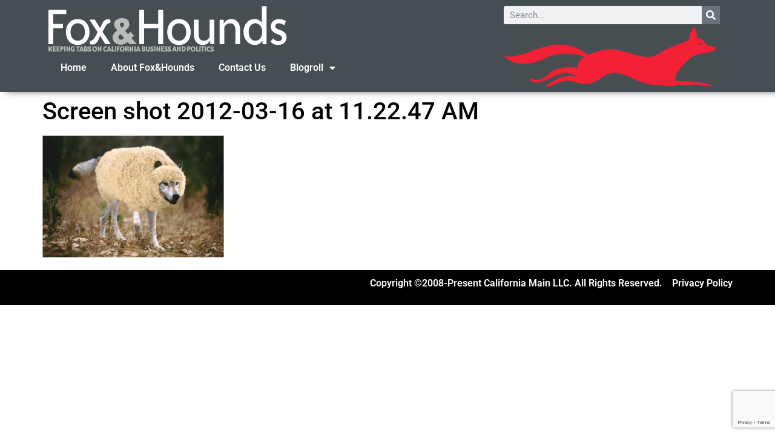

--- FILE ---
content_type: text/html; charset=UTF-8
request_url: https://www.foxandhoundsdaily.com/2012/03/ab-1500-would-kill-more-calif-businesses/screen-shot-2012-03-16-at-11-22-47-am/
body_size: 10270
content:
<!doctype html>
<html lang="en-US">
<head>
	<meta charset="UTF-8">
	<meta name="viewport" content="width=device-width, initial-scale=1">
	<link rel="profile" href="https://gmpg.org/xfn/11">
	<meta name='robots' content='index, follow, max-image-preview:large, max-snippet:-1, max-video-preview:-1' />
	<style>img:is([sizes="auto" i], [sizes^="auto," i]) { contain-intrinsic-size: 3000px 1500px }</style>
	
<!-- Google Tag Manager for WordPress by gtm4wp.com -->
<script data-cfasync="false" data-pagespeed-no-defer>
	var gtm4wp_datalayer_name = "dataLayer";
	var dataLayer = dataLayer || [];
</script>
<!-- End Google Tag Manager for WordPress by gtm4wp.com -->
	<!-- This site is optimized with the Yoast SEO plugin v26.6 - https://yoast.com/wordpress/plugins/seo/ -->
	<title>Screen shot 2012-03-16 at 11.22.47 AM - Fox&amp;Hounds</title>
	<link rel="canonical" href="https://www.foxandhoundsdaily.com/2012/03/ab-1500-would-kill-more-calif-businesses/screen-shot-2012-03-16-at-11-22-47-am/" />
	<meta property="og:locale" content="en_US" />
	<meta property="og:type" content="article" />
	<meta property="og:title" content="Screen shot 2012-03-16 at 11.22.47 AM - Fox&amp;Hounds" />
	<meta property="og:url" content="https://www.foxandhoundsdaily.com/2012/03/ab-1500-would-kill-more-calif-businesses/screen-shot-2012-03-16-at-11-22-47-am/" />
	<meta property="og:site_name" content="Fox&amp;Hounds" />
	<meta property="og:image" content="https://www.foxandhoundsdaily.com/2012/03/ab-1500-would-kill-more-calif-businesses/screen-shot-2012-03-16-at-11-22-47-am" />
	<meta property="og:image:width" content="642" />
	<meta property="og:image:height" content="432" />
	<meta property="og:image:type" content="image/png" />
	<script type="application/ld+json" class="yoast-schema-graph">{"@context":"https://schema.org","@graph":[{"@type":"WebPage","@id":"https://www.foxandhoundsdaily.com/2012/03/ab-1500-would-kill-more-calif-businesses/screen-shot-2012-03-16-at-11-22-47-am/","url":"https://www.foxandhoundsdaily.com/2012/03/ab-1500-would-kill-more-calif-businesses/screen-shot-2012-03-16-at-11-22-47-am/","name":"Screen shot 2012-03-16 at 11.22.47 AM - Fox&amp;Hounds","isPartOf":{"@id":"https://www.foxandhoundsdaily.com/#website"},"primaryImageOfPage":{"@id":"https://www.foxandhoundsdaily.com/2012/03/ab-1500-would-kill-more-calif-businesses/screen-shot-2012-03-16-at-11-22-47-am/#primaryimage"},"image":{"@id":"https://www.foxandhoundsdaily.com/2012/03/ab-1500-would-kill-more-calif-businesses/screen-shot-2012-03-16-at-11-22-47-am/#primaryimage"},"thumbnailUrl":"https://www.foxandhoundsdaily.com/wp-content/uploads/2012/03/Screen-shot-2012-03-16-at-11.22.47-AM.png","datePublished":"2012-03-16T18:24:21+00:00","breadcrumb":{"@id":"https://www.foxandhoundsdaily.com/2012/03/ab-1500-would-kill-more-calif-businesses/screen-shot-2012-03-16-at-11-22-47-am/#breadcrumb"},"inLanguage":"en-US","potentialAction":[{"@type":"ReadAction","target":["https://www.foxandhoundsdaily.com/2012/03/ab-1500-would-kill-more-calif-businesses/screen-shot-2012-03-16-at-11-22-47-am/"]}]},{"@type":"ImageObject","inLanguage":"en-US","@id":"https://www.foxandhoundsdaily.com/2012/03/ab-1500-would-kill-more-calif-businesses/screen-shot-2012-03-16-at-11-22-47-am/#primaryimage","url":"https://www.foxandhoundsdaily.com/wp-content/uploads/2012/03/Screen-shot-2012-03-16-at-11.22.47-AM.png","contentUrl":"https://www.foxandhoundsdaily.com/wp-content/uploads/2012/03/Screen-shot-2012-03-16-at-11.22.47-AM.png","width":"642","height":"432"},{"@type":"BreadcrumbList","@id":"https://www.foxandhoundsdaily.com/2012/03/ab-1500-would-kill-more-calif-businesses/screen-shot-2012-03-16-at-11-22-47-am/#breadcrumb","itemListElement":[{"@type":"ListItem","position":1,"name":"Home","item":"https://www.foxandhoundsdaily.com/"},{"@type":"ListItem","position":2,"name":"AB 1500 Would Kill More Calif. Businesses","item":"https://www.foxandhoundsdaily.com/2012/03/ab-1500-would-kill-more-calif-businesses/"},{"@type":"ListItem","position":3,"name":"Screen shot 2012-03-16 at 11.22.47 AM"}]},{"@type":"WebSite","@id":"https://www.foxandhoundsdaily.com/#website","url":"https://www.foxandhoundsdaily.com/","name":"Fox&amp;Hounds","description":"Keeping tabs on California Business &amp; Politics","publisher":{"@id":"https://www.foxandhoundsdaily.com/#organization"},"potentialAction":[{"@type":"SearchAction","target":{"@type":"EntryPoint","urlTemplate":"https://www.foxandhoundsdaily.com/?s={search_term_string}"},"query-input":{"@type":"PropertyValueSpecification","valueRequired":true,"valueName":"search_term_string"}}],"inLanguage":"en-US"},{"@type":"Organization","@id":"https://www.foxandhoundsdaily.com/#organization","name":"Fox&amp;Hounds","url":"https://www.foxandhoundsdaily.com/","logo":{"@type":"ImageObject","inLanguage":"en-US","@id":"https://www.foxandhoundsdaily.com/#/schema/logo/image/","url":"https://www.foxandhoundsdaily.com/wp-content/uploads/2011/10/fhdlogo.png","contentUrl":"https://www.foxandhoundsdaily.com/wp-content/uploads/2011/10/fhdlogo.png","width":"394","height":"79","caption":"Fox&amp;Hounds"},"image":{"@id":"https://www.foxandhoundsdaily.com/#/schema/logo/image/"}}]}</script>
	<!-- / Yoast SEO plugin. -->


<link rel="alternate" type="application/rss+xml" title="Fox&amp;Hounds &raquo; Feed" href="https://www.foxandhoundsdaily.com/feed/" />
<link rel="alternate" type="application/rss+xml" title="Fox&amp;Hounds &raquo; Comments Feed" href="https://www.foxandhoundsdaily.com/comments/feed/" />
<script>
window._wpemojiSettings = {"baseUrl":"https:\/\/s.w.org\/images\/core\/emoji\/16.0.1\/72x72\/","ext":".png","svgUrl":"https:\/\/s.w.org\/images\/core\/emoji\/16.0.1\/svg\/","svgExt":".svg","source":{"concatemoji":"https:\/\/www.foxandhoundsdaily.com\/wp-includes\/js\/wp-emoji-release.min.js?ver=6.8.3"}};
/*! This file is auto-generated */
!function(s,n){var o,i,e;function c(e){try{var t={supportTests:e,timestamp:(new Date).valueOf()};sessionStorage.setItem(o,JSON.stringify(t))}catch(e){}}function p(e,t,n){e.clearRect(0,0,e.canvas.width,e.canvas.height),e.fillText(t,0,0);var t=new Uint32Array(e.getImageData(0,0,e.canvas.width,e.canvas.height).data),a=(e.clearRect(0,0,e.canvas.width,e.canvas.height),e.fillText(n,0,0),new Uint32Array(e.getImageData(0,0,e.canvas.width,e.canvas.height).data));return t.every(function(e,t){return e===a[t]})}function u(e,t){e.clearRect(0,0,e.canvas.width,e.canvas.height),e.fillText(t,0,0);for(var n=e.getImageData(16,16,1,1),a=0;a<n.data.length;a++)if(0!==n.data[a])return!1;return!0}function f(e,t,n,a){switch(t){case"flag":return n(e,"\ud83c\udff3\ufe0f\u200d\u26a7\ufe0f","\ud83c\udff3\ufe0f\u200b\u26a7\ufe0f")?!1:!n(e,"\ud83c\udde8\ud83c\uddf6","\ud83c\udde8\u200b\ud83c\uddf6")&&!n(e,"\ud83c\udff4\udb40\udc67\udb40\udc62\udb40\udc65\udb40\udc6e\udb40\udc67\udb40\udc7f","\ud83c\udff4\u200b\udb40\udc67\u200b\udb40\udc62\u200b\udb40\udc65\u200b\udb40\udc6e\u200b\udb40\udc67\u200b\udb40\udc7f");case"emoji":return!a(e,"\ud83e\udedf")}return!1}function g(e,t,n,a){var r="undefined"!=typeof WorkerGlobalScope&&self instanceof WorkerGlobalScope?new OffscreenCanvas(300,150):s.createElement("canvas"),o=r.getContext("2d",{willReadFrequently:!0}),i=(o.textBaseline="top",o.font="600 32px Arial",{});return e.forEach(function(e){i[e]=t(o,e,n,a)}),i}function t(e){var t=s.createElement("script");t.src=e,t.defer=!0,s.head.appendChild(t)}"undefined"!=typeof Promise&&(o="wpEmojiSettingsSupports",i=["flag","emoji"],n.supports={everything:!0,everythingExceptFlag:!0},e=new Promise(function(e){s.addEventListener("DOMContentLoaded",e,{once:!0})}),new Promise(function(t){var n=function(){try{var e=JSON.parse(sessionStorage.getItem(o));if("object"==typeof e&&"number"==typeof e.timestamp&&(new Date).valueOf()<e.timestamp+604800&&"object"==typeof e.supportTests)return e.supportTests}catch(e){}return null}();if(!n){if("undefined"!=typeof Worker&&"undefined"!=typeof OffscreenCanvas&&"undefined"!=typeof URL&&URL.createObjectURL&&"undefined"!=typeof Blob)try{var e="postMessage("+g.toString()+"("+[JSON.stringify(i),f.toString(),p.toString(),u.toString()].join(",")+"));",a=new Blob([e],{type:"text/javascript"}),r=new Worker(URL.createObjectURL(a),{name:"wpTestEmojiSupports"});return void(r.onmessage=function(e){c(n=e.data),r.terminate(),t(n)})}catch(e){}c(n=g(i,f,p,u))}t(n)}).then(function(e){for(var t in e)n.supports[t]=e[t],n.supports.everything=n.supports.everything&&n.supports[t],"flag"!==t&&(n.supports.everythingExceptFlag=n.supports.everythingExceptFlag&&n.supports[t]);n.supports.everythingExceptFlag=n.supports.everythingExceptFlag&&!n.supports.flag,n.DOMReady=!1,n.readyCallback=function(){n.DOMReady=!0}}).then(function(){return e}).then(function(){var e;n.supports.everything||(n.readyCallback(),(e=n.source||{}).concatemoji?t(e.concatemoji):e.wpemoji&&e.twemoji&&(t(e.twemoji),t(e.wpemoji)))}))}((window,document),window._wpemojiSettings);
</script>
<style id='wp-emoji-styles-inline-css'>

	img.wp-smiley, img.emoji {
		display: inline !important;
		border: none !important;
		box-shadow: none !important;
		height: 1em !important;
		width: 1em !important;
		margin: 0 0.07em !important;
		vertical-align: -0.1em !important;
		background: none !important;
		padding: 0 !important;
	}
</style>
<link rel='stylesheet' id='wp-block-library-css' href='https://www.foxandhoundsdaily.com/wp-includes/css/dist/block-library/style.min.css?ver=6.8.3' media='all' />
<style id='global-styles-inline-css'>
:root{--wp--preset--aspect-ratio--square: 1;--wp--preset--aspect-ratio--4-3: 4/3;--wp--preset--aspect-ratio--3-4: 3/4;--wp--preset--aspect-ratio--3-2: 3/2;--wp--preset--aspect-ratio--2-3: 2/3;--wp--preset--aspect-ratio--16-9: 16/9;--wp--preset--aspect-ratio--9-16: 9/16;--wp--preset--color--black: #000000;--wp--preset--color--cyan-bluish-gray: #abb8c3;--wp--preset--color--white: #ffffff;--wp--preset--color--pale-pink: #f78da7;--wp--preset--color--vivid-red: #cf2e2e;--wp--preset--color--luminous-vivid-orange: #ff6900;--wp--preset--color--luminous-vivid-amber: #fcb900;--wp--preset--color--light-green-cyan: #7bdcb5;--wp--preset--color--vivid-green-cyan: #00d084;--wp--preset--color--pale-cyan-blue: #8ed1fc;--wp--preset--color--vivid-cyan-blue: #0693e3;--wp--preset--color--vivid-purple: #9b51e0;--wp--preset--gradient--vivid-cyan-blue-to-vivid-purple: linear-gradient(135deg,rgba(6,147,227,1) 0%,rgb(155,81,224) 100%);--wp--preset--gradient--light-green-cyan-to-vivid-green-cyan: linear-gradient(135deg,rgb(122,220,180) 0%,rgb(0,208,130) 100%);--wp--preset--gradient--luminous-vivid-amber-to-luminous-vivid-orange: linear-gradient(135deg,rgba(252,185,0,1) 0%,rgba(255,105,0,1) 100%);--wp--preset--gradient--luminous-vivid-orange-to-vivid-red: linear-gradient(135deg,rgba(255,105,0,1) 0%,rgb(207,46,46) 100%);--wp--preset--gradient--very-light-gray-to-cyan-bluish-gray: linear-gradient(135deg,rgb(238,238,238) 0%,rgb(169,184,195) 100%);--wp--preset--gradient--cool-to-warm-spectrum: linear-gradient(135deg,rgb(74,234,220) 0%,rgb(151,120,209) 20%,rgb(207,42,186) 40%,rgb(238,44,130) 60%,rgb(251,105,98) 80%,rgb(254,248,76) 100%);--wp--preset--gradient--blush-light-purple: linear-gradient(135deg,rgb(255,206,236) 0%,rgb(152,150,240) 100%);--wp--preset--gradient--blush-bordeaux: linear-gradient(135deg,rgb(254,205,165) 0%,rgb(254,45,45) 50%,rgb(107,0,62) 100%);--wp--preset--gradient--luminous-dusk: linear-gradient(135deg,rgb(255,203,112) 0%,rgb(199,81,192) 50%,rgb(65,88,208) 100%);--wp--preset--gradient--pale-ocean: linear-gradient(135deg,rgb(255,245,203) 0%,rgb(182,227,212) 50%,rgb(51,167,181) 100%);--wp--preset--gradient--electric-grass: linear-gradient(135deg,rgb(202,248,128) 0%,rgb(113,206,126) 100%);--wp--preset--gradient--midnight: linear-gradient(135deg,rgb(2,3,129) 0%,rgb(40,116,252) 100%);--wp--preset--font-size--small: 13px;--wp--preset--font-size--medium: 20px;--wp--preset--font-size--large: 36px;--wp--preset--font-size--x-large: 42px;--wp--preset--spacing--20: 0.44rem;--wp--preset--spacing--30: 0.67rem;--wp--preset--spacing--40: 1rem;--wp--preset--spacing--50: 1.5rem;--wp--preset--spacing--60: 2.25rem;--wp--preset--spacing--70: 3.38rem;--wp--preset--spacing--80: 5.06rem;--wp--preset--shadow--natural: 6px 6px 9px rgba(0, 0, 0, 0.2);--wp--preset--shadow--deep: 12px 12px 50px rgba(0, 0, 0, 0.4);--wp--preset--shadow--sharp: 6px 6px 0px rgba(0, 0, 0, 0.2);--wp--preset--shadow--outlined: 6px 6px 0px -3px rgba(255, 255, 255, 1), 6px 6px rgba(0, 0, 0, 1);--wp--preset--shadow--crisp: 6px 6px 0px rgba(0, 0, 0, 1);}:root { --wp--style--global--content-size: 800px;--wp--style--global--wide-size: 1200px; }:where(body) { margin: 0; }.wp-site-blocks > .alignleft { float: left; margin-right: 2em; }.wp-site-blocks > .alignright { float: right; margin-left: 2em; }.wp-site-blocks > .aligncenter { justify-content: center; margin-left: auto; margin-right: auto; }:where(.wp-site-blocks) > * { margin-block-start: 24px; margin-block-end: 0; }:where(.wp-site-blocks) > :first-child { margin-block-start: 0; }:where(.wp-site-blocks) > :last-child { margin-block-end: 0; }:root { --wp--style--block-gap: 24px; }:root :where(.is-layout-flow) > :first-child{margin-block-start: 0;}:root :where(.is-layout-flow) > :last-child{margin-block-end: 0;}:root :where(.is-layout-flow) > *{margin-block-start: 24px;margin-block-end: 0;}:root :where(.is-layout-constrained) > :first-child{margin-block-start: 0;}:root :where(.is-layout-constrained) > :last-child{margin-block-end: 0;}:root :where(.is-layout-constrained) > *{margin-block-start: 24px;margin-block-end: 0;}:root :where(.is-layout-flex){gap: 24px;}:root :where(.is-layout-grid){gap: 24px;}.is-layout-flow > .alignleft{float: left;margin-inline-start: 0;margin-inline-end: 2em;}.is-layout-flow > .alignright{float: right;margin-inline-start: 2em;margin-inline-end: 0;}.is-layout-flow > .aligncenter{margin-left: auto !important;margin-right: auto !important;}.is-layout-constrained > .alignleft{float: left;margin-inline-start: 0;margin-inline-end: 2em;}.is-layout-constrained > .alignright{float: right;margin-inline-start: 2em;margin-inline-end: 0;}.is-layout-constrained > .aligncenter{margin-left: auto !important;margin-right: auto !important;}.is-layout-constrained > :where(:not(.alignleft):not(.alignright):not(.alignfull)){max-width: var(--wp--style--global--content-size);margin-left: auto !important;margin-right: auto !important;}.is-layout-constrained > .alignwide{max-width: var(--wp--style--global--wide-size);}body .is-layout-flex{display: flex;}.is-layout-flex{flex-wrap: wrap;align-items: center;}.is-layout-flex > :is(*, div){margin: 0;}body .is-layout-grid{display: grid;}.is-layout-grid > :is(*, div){margin: 0;}body{padding-top: 0px;padding-right: 0px;padding-bottom: 0px;padding-left: 0px;}a:where(:not(.wp-element-button)){text-decoration: underline;}:root :where(.wp-element-button, .wp-block-button__link){background-color: #32373c;border-width: 0;color: #fff;font-family: inherit;font-size: inherit;line-height: inherit;padding: calc(0.667em + 2px) calc(1.333em + 2px);text-decoration: none;}.has-black-color{color: var(--wp--preset--color--black) !important;}.has-cyan-bluish-gray-color{color: var(--wp--preset--color--cyan-bluish-gray) !important;}.has-white-color{color: var(--wp--preset--color--white) !important;}.has-pale-pink-color{color: var(--wp--preset--color--pale-pink) !important;}.has-vivid-red-color{color: var(--wp--preset--color--vivid-red) !important;}.has-luminous-vivid-orange-color{color: var(--wp--preset--color--luminous-vivid-orange) !important;}.has-luminous-vivid-amber-color{color: var(--wp--preset--color--luminous-vivid-amber) !important;}.has-light-green-cyan-color{color: var(--wp--preset--color--light-green-cyan) !important;}.has-vivid-green-cyan-color{color: var(--wp--preset--color--vivid-green-cyan) !important;}.has-pale-cyan-blue-color{color: var(--wp--preset--color--pale-cyan-blue) !important;}.has-vivid-cyan-blue-color{color: var(--wp--preset--color--vivid-cyan-blue) !important;}.has-vivid-purple-color{color: var(--wp--preset--color--vivid-purple) !important;}.has-black-background-color{background-color: var(--wp--preset--color--black) !important;}.has-cyan-bluish-gray-background-color{background-color: var(--wp--preset--color--cyan-bluish-gray) !important;}.has-white-background-color{background-color: var(--wp--preset--color--white) !important;}.has-pale-pink-background-color{background-color: var(--wp--preset--color--pale-pink) !important;}.has-vivid-red-background-color{background-color: var(--wp--preset--color--vivid-red) !important;}.has-luminous-vivid-orange-background-color{background-color: var(--wp--preset--color--luminous-vivid-orange) !important;}.has-luminous-vivid-amber-background-color{background-color: var(--wp--preset--color--luminous-vivid-amber) !important;}.has-light-green-cyan-background-color{background-color: var(--wp--preset--color--light-green-cyan) !important;}.has-vivid-green-cyan-background-color{background-color: var(--wp--preset--color--vivid-green-cyan) !important;}.has-pale-cyan-blue-background-color{background-color: var(--wp--preset--color--pale-cyan-blue) !important;}.has-vivid-cyan-blue-background-color{background-color: var(--wp--preset--color--vivid-cyan-blue) !important;}.has-vivid-purple-background-color{background-color: var(--wp--preset--color--vivid-purple) !important;}.has-black-border-color{border-color: var(--wp--preset--color--black) !important;}.has-cyan-bluish-gray-border-color{border-color: var(--wp--preset--color--cyan-bluish-gray) !important;}.has-white-border-color{border-color: var(--wp--preset--color--white) !important;}.has-pale-pink-border-color{border-color: var(--wp--preset--color--pale-pink) !important;}.has-vivid-red-border-color{border-color: var(--wp--preset--color--vivid-red) !important;}.has-luminous-vivid-orange-border-color{border-color: var(--wp--preset--color--luminous-vivid-orange) !important;}.has-luminous-vivid-amber-border-color{border-color: var(--wp--preset--color--luminous-vivid-amber) !important;}.has-light-green-cyan-border-color{border-color: var(--wp--preset--color--light-green-cyan) !important;}.has-vivid-green-cyan-border-color{border-color: var(--wp--preset--color--vivid-green-cyan) !important;}.has-pale-cyan-blue-border-color{border-color: var(--wp--preset--color--pale-cyan-blue) !important;}.has-vivid-cyan-blue-border-color{border-color: var(--wp--preset--color--vivid-cyan-blue) !important;}.has-vivid-purple-border-color{border-color: var(--wp--preset--color--vivid-purple) !important;}.has-vivid-cyan-blue-to-vivid-purple-gradient-background{background: var(--wp--preset--gradient--vivid-cyan-blue-to-vivid-purple) !important;}.has-light-green-cyan-to-vivid-green-cyan-gradient-background{background: var(--wp--preset--gradient--light-green-cyan-to-vivid-green-cyan) !important;}.has-luminous-vivid-amber-to-luminous-vivid-orange-gradient-background{background: var(--wp--preset--gradient--luminous-vivid-amber-to-luminous-vivid-orange) !important;}.has-luminous-vivid-orange-to-vivid-red-gradient-background{background: var(--wp--preset--gradient--luminous-vivid-orange-to-vivid-red) !important;}.has-very-light-gray-to-cyan-bluish-gray-gradient-background{background: var(--wp--preset--gradient--very-light-gray-to-cyan-bluish-gray) !important;}.has-cool-to-warm-spectrum-gradient-background{background: var(--wp--preset--gradient--cool-to-warm-spectrum) !important;}.has-blush-light-purple-gradient-background{background: var(--wp--preset--gradient--blush-light-purple) !important;}.has-blush-bordeaux-gradient-background{background: var(--wp--preset--gradient--blush-bordeaux) !important;}.has-luminous-dusk-gradient-background{background: var(--wp--preset--gradient--luminous-dusk) !important;}.has-pale-ocean-gradient-background{background: var(--wp--preset--gradient--pale-ocean) !important;}.has-electric-grass-gradient-background{background: var(--wp--preset--gradient--electric-grass) !important;}.has-midnight-gradient-background{background: var(--wp--preset--gradient--midnight) !important;}.has-small-font-size{font-size: var(--wp--preset--font-size--small) !important;}.has-medium-font-size{font-size: var(--wp--preset--font-size--medium) !important;}.has-large-font-size{font-size: var(--wp--preset--font-size--large) !important;}.has-x-large-font-size{font-size: var(--wp--preset--font-size--x-large) !important;}
:root :where(.wp-block-pullquote){font-size: 1.5em;line-height: 1.6;}
</style>
<link rel='stylesheet' id='contact-form-7-css' href='https://www.foxandhoundsdaily.com/wp-content/plugins/contact-form-7/includes/css/styles.css?ver=6.1.4' media='all' />
<link rel='stylesheet' id='hello-elementor-css' href='https://www.foxandhoundsdaily.com/wp-content/themes/hello-elementor/assets/css/reset.css?ver=3.4.5' media='all' />
<link rel='stylesheet' id='hello-elementor-theme-style-css' href='https://www.foxandhoundsdaily.com/wp-content/themes/hello-elementor/assets/css/theme.css?ver=3.4.5' media='all' />
<link rel='stylesheet' id='hello-elementor-header-footer-css' href='https://www.foxandhoundsdaily.com/wp-content/themes/hello-elementor/assets/css/header-footer.css?ver=3.4.5' media='all' />
<link rel='stylesheet' id='elementor-frontend-css' href='https://www.foxandhoundsdaily.com/wp-content/plugins/elementor/assets/css/frontend.min.css?ver=3.34.0' media='all' />
<link rel='stylesheet' id='elementor-post-31809-css' href='https://www.foxandhoundsdaily.com/wp-content/uploads/elementor/css/post-31809.css?ver=1766905829' media='all' />
<link rel='stylesheet' id='widget-image-css' href='https://www.foxandhoundsdaily.com/wp-content/plugins/elementor/assets/css/widget-image.min.css?ver=3.34.0' media='all' />
<link rel='stylesheet' id='widget-nav-menu-css' href='https://www.foxandhoundsdaily.com/wp-content/plugins/elementor-pro/assets/css/widget-nav-menu.min.css?ver=3.34.0' media='all' />
<link rel='stylesheet' id='widget-search-form-css' href='https://www.foxandhoundsdaily.com/wp-content/plugins/elementor-pro/assets/css/widget-search-form.min.css?ver=3.34.0' media='all' />
<link rel='stylesheet' id='elementor-icons-shared-0-css' href='https://www.foxandhoundsdaily.com/wp-content/plugins/elementor/assets/lib/font-awesome/css/fontawesome.min.css?ver=5.15.3' media='all' />
<link rel='stylesheet' id='elementor-icons-fa-solid-css' href='https://www.foxandhoundsdaily.com/wp-content/plugins/elementor/assets/lib/font-awesome/css/solid.min.css?ver=5.15.3' media='all' />
<link rel='stylesheet' id='elementor-icons-css' href='https://www.foxandhoundsdaily.com/wp-content/plugins/elementor/assets/lib/eicons/css/elementor-icons.min.css?ver=5.45.0' media='all' />
<link rel='stylesheet' id='elementor-post-31814-css' href='https://www.foxandhoundsdaily.com/wp-content/uploads/elementor/css/post-31814.css?ver=1766905830' media='all' />
<link rel='stylesheet' id='elementor-post-31816-css' href='https://www.foxandhoundsdaily.com/wp-content/uploads/elementor/css/post-31816.css?ver=1766905830' media='all' />
<link rel='stylesheet' id='elementor-gf-local-roboto-css' href='https://www.foxandhoundsdaily.com/wp-content/uploads/elementor/google-fonts/css/roboto.css?ver=1742721241' media='all' />
<link rel='stylesheet' id='elementor-gf-local-robotoslab-css' href='https://www.foxandhoundsdaily.com/wp-content/uploads/elementor/google-fonts/css/robotoslab.css?ver=1742721244' media='all' />
<script src="https://www.foxandhoundsdaily.com/wp-includes/js/jquery/jquery.min.js?ver=3.7.1" id="jquery-core-js"></script>
<script src="https://www.foxandhoundsdaily.com/wp-includes/js/jquery/jquery-migrate.min.js?ver=3.4.1" id="jquery-migrate-js"></script>
<link rel="https://api.w.org/" href="https://www.foxandhoundsdaily.com/wp-json/" /><link rel="alternate" title="JSON" type="application/json" href="https://www.foxandhoundsdaily.com/wp-json/wp/v2/media/11471" /><link rel="EditURI" type="application/rsd+xml" title="RSD" href="https://www.foxandhoundsdaily.com/xmlrpc.php?rsd" />
<link rel='shortlink' href='https://www.foxandhoundsdaily.com/?p=11471' />
<link rel="alternate" title="oEmbed (JSON)" type="application/json+oembed" href="https://www.foxandhoundsdaily.com/wp-json/oembed/1.0/embed?url=https%3A%2F%2Fwww.foxandhoundsdaily.com%2F2012%2F03%2Fab-1500-would-kill-more-calif-businesses%2Fscreen-shot-2012-03-16-at-11-22-47-am%2F" />
<link rel="alternate" title="oEmbed (XML)" type="text/xml+oembed" href="https://www.foxandhoundsdaily.com/wp-json/oembed/1.0/embed?url=https%3A%2F%2Fwww.foxandhoundsdaily.com%2F2012%2F03%2Fab-1500-would-kill-more-calif-businesses%2Fscreen-shot-2012-03-16-at-11-22-47-am%2F&#038;format=xml" />

<!-- Google Tag Manager for WordPress by gtm4wp.com -->
<!-- GTM Container placement set to automatic -->
<script data-cfasync="false" data-pagespeed-no-defer>
	var dataLayer_content = {"pagePostType":"attachment","pagePostType2":"single-attachment","pagePostAuthor":"Ashley Hemkin"};
	dataLayer.push( dataLayer_content );
</script>
<script data-cfasync="false" data-pagespeed-no-defer>
(function(w,d,s,l,i){w[l]=w[l]||[];w[l].push({'gtm.start':
new Date().getTime(),event:'gtm.js'});var f=d.getElementsByTagName(s)[0],
j=d.createElement(s),dl=l!='dataLayer'?'&l='+l:'';j.async=true;j.src=
'//www.googletagmanager.com/gtm.js?id='+i+dl;f.parentNode.insertBefore(j,f);
})(window,document,'script','dataLayer','GTM-NQZ6SCK');
</script>
<!-- End Google Tag Manager for WordPress by gtm4wp.com --><meta name="generator" content="Elementor 3.34.0; features: additional_custom_breakpoints; settings: css_print_method-external, google_font-enabled, font_display-swap">
			<style>
				.e-con.e-parent:nth-of-type(n+4):not(.e-lazyloaded):not(.e-no-lazyload),
				.e-con.e-parent:nth-of-type(n+4):not(.e-lazyloaded):not(.e-no-lazyload) * {
					background-image: none !important;
				}
				@media screen and (max-height: 1024px) {
					.e-con.e-parent:nth-of-type(n+3):not(.e-lazyloaded):not(.e-no-lazyload),
					.e-con.e-parent:nth-of-type(n+3):not(.e-lazyloaded):not(.e-no-lazyload) * {
						background-image: none !important;
					}
				}
				@media screen and (max-height: 640px) {
					.e-con.e-parent:nth-of-type(n+2):not(.e-lazyloaded):not(.e-no-lazyload),
					.e-con.e-parent:nth-of-type(n+2):not(.e-lazyloaded):not(.e-no-lazyload) * {
						background-image: none !important;
					}
				}
			</style>
			</head>
<body class="attachment wp-singular attachment-template-default single single-attachment postid-11471 attachmentid-11471 attachment-png wp-custom-logo wp-embed-responsive wp-theme-hello-elementor hello-elementor-default elementor-default elementor-kit-31809">


<!-- GTM Container placement set to automatic -->
<!-- Google Tag Manager (noscript) -->
				<noscript><iframe src="https://www.googletagmanager.com/ns.html?id=GTM-NQZ6SCK" height="0" width="0" style="display:none;visibility:hidden" aria-hidden="true"></iframe></noscript>
<!-- End Google Tag Manager (noscript) -->
<a class="skip-link screen-reader-text" href="#content">Skip to content</a>

		<header data-elementor-type="header" data-elementor-id="31814" class="elementor elementor-31814 elementor-location-header" data-elementor-post-type="elementor_library">
			<div class="elementor-element elementor-element-cb12763 e-flex e-con-boxed e-con e-parent" data-id="cb12763" data-element_type="container" data-settings="{&quot;background_background&quot;:&quot;classic&quot;}">
					<div class="e-con-inner">
		<div class="elementor-element elementor-element-d7a976d e-con-full e-flex e-con e-child" data-id="d7a976d" data-element_type="container">
				<div class="elementor-element elementor-element-2998379 elementor-widget elementor-widget-theme-site-logo elementor-widget-image" data-id="2998379" data-element_type="widget" data-widget_type="theme-site-logo.default">
				<div class="elementor-widget-container">
											<a href="https://www.foxandhoundsdaily.com">
			<img width="394" height="79" src="https://www.foxandhoundsdaily.com/wp-content/uploads/2011/10/fhdlogo.png" class="attachment-full size-full wp-image-9426" alt="" srcset="https://www.foxandhoundsdaily.com/wp-content/uploads/2011/10/fhdlogo.png 394w, https://www.foxandhoundsdaily.com/wp-content/uploads/2011/10/fhdlogo-300x60.png 300w" sizes="(max-width: 394px) 100vw, 394px" />				</a>
											</div>
				</div>
				<div class="elementor-element elementor-element-985bbf5 elementor-nav-menu--dropdown-tablet elementor-nav-menu__text-align-aside elementor-nav-menu--toggle elementor-nav-menu--burger elementor-widget elementor-widget-nav-menu" data-id="985bbf5" data-element_type="widget" data-settings="{&quot;layout&quot;:&quot;horizontal&quot;,&quot;submenu_icon&quot;:{&quot;value&quot;:&quot;&lt;i class=\&quot;fas fa-caret-down\&quot; aria-hidden=\&quot;true\&quot;&gt;&lt;\/i&gt;&quot;,&quot;library&quot;:&quot;fa-solid&quot;},&quot;toggle&quot;:&quot;burger&quot;}" data-widget_type="nav-menu.default">
				<div class="elementor-widget-container">
								<nav aria-label="Menu" class="elementor-nav-menu--main elementor-nav-menu__container elementor-nav-menu--layout-horizontal e--pointer-underline e--animation-fade">
				<ul id="menu-1-985bbf5" class="elementor-nav-menu"><li class="menu-item menu-item-type-custom menu-item-object-custom menu-item-9429"><a href="/" class="elementor-item">Home</a></li>
<li class="menu-item menu-item-type-post_type menu-item-object-page menu-item-9430"><a href="https://www.foxandhoundsdaily.com/about-foxhounds/" class="elementor-item">About Fox&#038;Hounds</a></li>
<li class="menu-item menu-item-type-post_type menu-item-object-page menu-item-9435"><a href="https://www.foxandhoundsdaily.com/contact-us/" class="elementor-item">Contact Us</a></li>
<li class="menu-item menu-item-type-custom menu-item-object-custom menu-item-has-children menu-item-9437"><a href="#" class="elementor-item elementor-item-anchor">Blogroll</a>
<ul class="sub-menu elementor-nav-menu--dropdown">
	<li class="menu-item menu-item-type-custom menu-item-object-custom menu-item-9442"><a target="_blank" href="https://capitolmr.com/" class="elementor-sub-item">Capitol Morning Report</a></li>
	<li class="menu-item menu-item-type-custom menu-item-object-custom menu-item-9440"><a target="_blank" href="https://www.newgeography.com/" class="elementor-sub-item">NewGeography</a></li>
	<li class="menu-item menu-item-type-custom menu-item-object-custom menu-item-9443"><a target="_blank" href="https://www.publicceo.com/" class="elementor-sub-item">PublicCEO</a></li>
	<li class="menu-item menu-item-type-custom menu-item-object-custom menu-item-9441"><a target="_blank" href="https://www.rtumble.com/" class="elementor-sub-item">Rough&#038;Tumble</a></li>
</ul>
</li>
</ul>			</nav>
					<div class="elementor-menu-toggle" role="button" tabindex="0" aria-label="Menu Toggle" aria-expanded="false">
			<i aria-hidden="true" role="presentation" class="elementor-menu-toggle__icon--open eicon-menu-bar"></i><i aria-hidden="true" role="presentation" class="elementor-menu-toggle__icon--close eicon-close"></i>		</div>
					<nav class="elementor-nav-menu--dropdown elementor-nav-menu__container" aria-hidden="true">
				<ul id="menu-2-985bbf5" class="elementor-nav-menu"><li class="menu-item menu-item-type-custom menu-item-object-custom menu-item-9429"><a href="/" class="elementor-item" tabindex="-1">Home</a></li>
<li class="menu-item menu-item-type-post_type menu-item-object-page menu-item-9430"><a href="https://www.foxandhoundsdaily.com/about-foxhounds/" class="elementor-item" tabindex="-1">About Fox&#038;Hounds</a></li>
<li class="menu-item menu-item-type-post_type menu-item-object-page menu-item-9435"><a href="https://www.foxandhoundsdaily.com/contact-us/" class="elementor-item" tabindex="-1">Contact Us</a></li>
<li class="menu-item menu-item-type-custom menu-item-object-custom menu-item-has-children menu-item-9437"><a href="#" class="elementor-item elementor-item-anchor" tabindex="-1">Blogroll</a>
<ul class="sub-menu elementor-nav-menu--dropdown">
	<li class="menu-item menu-item-type-custom menu-item-object-custom menu-item-9442"><a target="_blank" href="https://capitolmr.com/" class="elementor-sub-item" tabindex="-1">Capitol Morning Report</a></li>
	<li class="menu-item menu-item-type-custom menu-item-object-custom menu-item-9440"><a target="_blank" href="https://www.newgeography.com/" class="elementor-sub-item" tabindex="-1">NewGeography</a></li>
	<li class="menu-item menu-item-type-custom menu-item-object-custom menu-item-9443"><a target="_blank" href="https://www.publicceo.com/" class="elementor-sub-item" tabindex="-1">PublicCEO</a></li>
	<li class="menu-item menu-item-type-custom menu-item-object-custom menu-item-9441"><a target="_blank" href="https://www.rtumble.com/" class="elementor-sub-item" tabindex="-1">Rough&#038;Tumble</a></li>
</ul>
</li>
</ul>			</nav>
						</div>
				</div>
				</div>
		<div class="elementor-element elementor-element-8a5ce92 e-con-full e-flex e-con e-child" data-id="8a5ce92" data-element_type="container">
				<div class="elementor-element elementor-element-9913ba6 elementor-search-form--skin-classic elementor-search-form--button-type-icon elementor-search-form--icon-search elementor-widget elementor-widget-search-form" data-id="9913ba6" data-element_type="widget" data-settings="{&quot;skin&quot;:&quot;classic&quot;}" data-widget_type="search-form.default">
				<div class="elementor-widget-container">
							<search role="search">
			<form class="elementor-search-form" action="https://www.foxandhoundsdaily.com" method="get">
												<div class="elementor-search-form__container">
					<label class="elementor-screen-only" for="elementor-search-form-9913ba6">Search</label>

					
					<input id="elementor-search-form-9913ba6" placeholder="Search..." class="elementor-search-form__input" type="search" name="s" value="">
					
											<button class="elementor-search-form__submit" type="submit" aria-label="Search">
															<i aria-hidden="true" class="fas fa-search"></i>													</button>
					
									</div>
			</form>
		</search>
						</div>
				</div>
				<div class="elementor-element elementor-element-22a59b3 elementor-widget elementor-widget-image" data-id="22a59b3" data-element_type="widget" data-widget_type="image.default">
				<div class="elementor-widget-container">
															<img src="/wp-content/themes/fhd2/images/header_bg.png" title="" alt="" loading="lazy" />															</div>
				</div>
				</div>
					</div>
				</div>
				</header>
		
<main id="content" class="site-main post-11471 attachment type-attachment status-inherit hentry">

			<div class="page-header">
			<h1 class="entry-title">Screen shot 2012-03-16 at 11.22.47 AM</h1>		</div>
	
	<div class="page-content">
		<p class="attachment"><a href='https://www.foxandhoundsdaily.com/wp-content/uploads/2012/03/Screen-shot-2012-03-16-at-11.22.47-AM.png'><img fetchpriority="high" decoding="async" width="300" height="201" src="https://www.foxandhoundsdaily.com/wp-content/uploads/2012/03/Screen-shot-2012-03-16-at-11.22.47-AM-300x201.png" class="attachment-medium size-medium" alt="" srcset="https://www.foxandhoundsdaily.com/wp-content/uploads/2012/03/Screen-shot-2012-03-16-at-11.22.47-AM-300x201.png 300w, https://www.foxandhoundsdaily.com/wp-content/uploads/2012/03/Screen-shot-2012-03-16-at-11.22.47-AM-267x180.png 267w, https://www.foxandhoundsdaily.com/wp-content/uploads/2012/03/Screen-shot-2012-03-16-at-11.22.47-AM.png 642w" sizes="(max-width: 300px) 100vw, 300px" /></a></p>

		
			</div>

	
</main>

			<footer data-elementor-type="footer" data-elementor-id="31816" class="elementor elementor-31816 elementor-location-footer" data-elementor-post-type="elementor_library">
			<div class="elementor-element elementor-element-b2e78fe e-flex e-con-boxed e-con e-parent" data-id="b2e78fe" data-element_type="container" data-settings="{&quot;background_background&quot;:&quot;classic&quot;}">
					<div class="e-con-inner">
				<div class="elementor-element elementor-element-08e814b elementor-widget elementor-widget-text-editor" data-id="08e814b" data-element_type="widget" data-widget_type="text-editor.default">
				<div class="elementor-widget-container">
									<p style="text-align: right; color: white;">Copyright ©2008-Present California Main LLC. All Rights Reserved.    <a style="text-align: right; color: white;" href="/privacy-policy/">Privacy Policy</a></p>								</div>
				</div>
					</div>
				</div>
				</footer>
		
<script type="speculationrules">
{"prefetch":[{"source":"document","where":{"and":[{"href_matches":"\/*"},{"not":{"href_matches":["\/wp-*.php","\/wp-admin\/*","\/wp-content\/uploads\/*","\/wp-content\/*","\/wp-content\/plugins\/*","\/wp-content\/themes\/hello-elementor\/*","\/*\\?(.+)"]}},{"not":{"selector_matches":"a[rel~=\"nofollow\"]"}},{"not":{"selector_matches":".no-prefetch, .no-prefetch a"}}]},"eagerness":"conservative"}]}
</script>
			<script>
				const lazyloadRunObserver = () => {
					const lazyloadBackgrounds = document.querySelectorAll( `.e-con.e-parent:not(.e-lazyloaded)` );
					const lazyloadBackgroundObserver = new IntersectionObserver( ( entries ) => {
						entries.forEach( ( entry ) => {
							if ( entry.isIntersecting ) {
								let lazyloadBackground = entry.target;
								if( lazyloadBackground ) {
									lazyloadBackground.classList.add( 'e-lazyloaded' );
								}
								lazyloadBackgroundObserver.unobserve( entry.target );
							}
						});
					}, { rootMargin: '200px 0px 200px 0px' } );
					lazyloadBackgrounds.forEach( ( lazyloadBackground ) => {
						lazyloadBackgroundObserver.observe( lazyloadBackground );
					} );
				};
				const events = [
					'DOMContentLoaded',
					'elementor/lazyload/observe',
				];
				events.forEach( ( event ) => {
					document.addEventListener( event, lazyloadRunObserver );
				} );
			</script>
			<script src="https://www.foxandhoundsdaily.com/wp-includes/js/dist/hooks.min.js?ver=4d63a3d491d11ffd8ac6" id="wp-hooks-js"></script>
<script src="https://www.foxandhoundsdaily.com/wp-includes/js/dist/i18n.min.js?ver=5e580eb46a90c2b997e6" id="wp-i18n-js"></script>
<script id="wp-i18n-js-after">
wp.i18n.setLocaleData( { 'text direction\u0004ltr': [ 'ltr' ] } );
</script>
<script src="https://www.foxandhoundsdaily.com/wp-content/plugins/contact-form-7/includes/swv/js/index.js?ver=6.1.4" id="swv-js"></script>
<script id="contact-form-7-js-before">
var wpcf7 = {
    "api": {
        "root": "https:\/\/www.foxandhoundsdaily.com\/wp-json\/",
        "namespace": "contact-form-7\/v1"
    },
    "cached": 1
};
</script>
<script src="https://www.foxandhoundsdaily.com/wp-content/plugins/contact-form-7/includes/js/index.js?ver=6.1.4" id="contact-form-7-js"></script>
<script src="https://www.foxandhoundsdaily.com/wp-content/plugins/duracelltomi-google-tag-manager/dist/js/gtm4wp-form-move-tracker.js?ver=1.22.3" id="gtm4wp-form-move-tracker-js"></script>
<script src="https://www.foxandhoundsdaily.com/wp-content/themes/hello-elementor/assets/js/hello-frontend.js?ver=3.4.5" id="hello-theme-frontend-js"></script>
<script src="https://www.foxandhoundsdaily.com/wp-content/plugins/elementor/assets/js/webpack.runtime.min.js?ver=3.34.0" id="elementor-webpack-runtime-js"></script>
<script src="https://www.foxandhoundsdaily.com/wp-content/plugins/elementor/assets/js/frontend-modules.min.js?ver=3.34.0" id="elementor-frontend-modules-js"></script>
<script src="https://www.foxandhoundsdaily.com/wp-includes/js/jquery/ui/core.min.js?ver=1.13.3" id="jquery-ui-core-js"></script>
<script id="elementor-frontend-js-before">
var elementorFrontendConfig = {"environmentMode":{"edit":false,"wpPreview":false,"isScriptDebug":false},"i18n":{"shareOnFacebook":"Share on Facebook","shareOnTwitter":"Share on Twitter","pinIt":"Pin it","download":"Download","downloadImage":"Download image","fullscreen":"Fullscreen","zoom":"Zoom","share":"Share","playVideo":"Play Video","previous":"Previous","next":"Next","close":"Close","a11yCarouselPrevSlideMessage":"Previous slide","a11yCarouselNextSlideMessage":"Next slide","a11yCarouselFirstSlideMessage":"This is the first slide","a11yCarouselLastSlideMessage":"This is the last slide","a11yCarouselPaginationBulletMessage":"Go to slide"},"is_rtl":false,"breakpoints":{"xs":0,"sm":480,"md":768,"lg":1025,"xl":1440,"xxl":1600},"responsive":{"breakpoints":{"mobile":{"label":"Mobile Portrait","value":767,"default_value":767,"direction":"max","is_enabled":true},"mobile_extra":{"label":"Mobile Landscape","value":880,"default_value":880,"direction":"max","is_enabled":false},"tablet":{"label":"Tablet Portrait","value":1024,"default_value":1024,"direction":"max","is_enabled":true},"tablet_extra":{"label":"Tablet Landscape","value":1200,"default_value":1200,"direction":"max","is_enabled":false},"laptop":{"label":"Laptop","value":1366,"default_value":1366,"direction":"max","is_enabled":false},"widescreen":{"label":"Widescreen","value":2400,"default_value":2400,"direction":"min","is_enabled":false}},"hasCustomBreakpoints":false},"version":"3.34.0","is_static":false,"experimentalFeatures":{"additional_custom_breakpoints":true,"container":true,"theme_builder_v2":true,"hello-theme-header-footer":true,"nested-elements":true,"home_screen":true,"global_classes_should_enforce_capabilities":true,"e_variables":true,"cloud-library":true,"e_opt_in_v4_page":true,"e_interactions":true,"import-export-customization":true,"e_pro_variables":true},"urls":{"assets":"https:\/\/www.foxandhoundsdaily.com\/wp-content\/plugins\/elementor\/assets\/","ajaxurl":"https:\/\/www.foxandhoundsdaily.com\/wp-admin\/admin-ajax.php","uploadUrl":"https:\/\/www.foxandhoundsdaily.com\/wp-content\/uploads"},"nonces":{"floatingButtonsClickTracking":"f7a3b5c9b2"},"swiperClass":"swiper","settings":{"page":[],"editorPreferences":[]},"kit":{"active_breakpoints":["viewport_mobile","viewport_tablet"],"global_image_lightbox":"yes","lightbox_enable_counter":"yes","lightbox_enable_fullscreen":"yes","lightbox_enable_zoom":"yes","lightbox_enable_share":"yes","lightbox_title_src":"title","lightbox_description_src":"description","hello_header_logo_type":"logo","hello_header_menu_layout":"horizontal","hello_footer_logo_type":"logo"},"post":{"id":11471,"title":"Screen%20shot%202012-03-16%20at%2011.22.47%20AM%20-%20Fox%26Hounds","excerpt":"","featuredImage":false}};
</script>
<script src="https://www.foxandhoundsdaily.com/wp-content/plugins/elementor/assets/js/frontend.min.js?ver=3.34.0" id="elementor-frontend-js"></script>
<script src="https://www.foxandhoundsdaily.com/wp-content/plugins/elementor-pro/assets/lib/smartmenus/jquery.smartmenus.min.js?ver=1.2.1" id="smartmenus-js"></script>
<script src="https://www.google.com/recaptcha/api.js?render=6LeASYwoAAAAAOBXb8Jj2CRq9CMYh8WAxmcof-O9&amp;ver=3.0" id="google-recaptcha-js"></script>
<script src="https://www.foxandhoundsdaily.com/wp-includes/js/dist/vendor/wp-polyfill.min.js?ver=3.15.0" id="wp-polyfill-js"></script>
<script id="wpcf7-recaptcha-js-before">
var wpcf7_recaptcha = {
    "sitekey": "6LeASYwoAAAAAOBXb8Jj2CRq9CMYh8WAxmcof-O9",
    "actions": {
        "homepage": "homepage",
        "contactform": "contactform"
    }
};
</script>
<script src="https://www.foxandhoundsdaily.com/wp-content/plugins/contact-form-7/modules/recaptcha/index.js?ver=6.1.4" id="wpcf7-recaptcha-js"></script>
<script src="https://www.foxandhoundsdaily.com/wp-content/plugins/elementor-pro/assets/js/webpack-pro.runtime.min.js?ver=3.34.0" id="elementor-pro-webpack-runtime-js"></script>
<script id="elementor-pro-frontend-js-before">
var ElementorProFrontendConfig = {"ajaxurl":"https:\/\/www.foxandhoundsdaily.com\/wp-admin\/admin-ajax.php","nonce":"68437308cc","urls":{"assets":"https:\/\/www.foxandhoundsdaily.com\/wp-content\/plugins\/elementor-pro\/assets\/","rest":"https:\/\/www.foxandhoundsdaily.com\/wp-json\/"},"settings":{"lazy_load_background_images":true},"popup":{"hasPopUps":false},"shareButtonsNetworks":{"facebook":{"title":"Facebook","has_counter":true},"twitter":{"title":"Twitter"},"linkedin":{"title":"LinkedIn","has_counter":true},"pinterest":{"title":"Pinterest","has_counter":true},"reddit":{"title":"Reddit","has_counter":true},"vk":{"title":"VK","has_counter":true},"odnoklassniki":{"title":"OK","has_counter":true},"tumblr":{"title":"Tumblr"},"digg":{"title":"Digg"},"skype":{"title":"Skype"},"stumbleupon":{"title":"StumbleUpon","has_counter":true},"mix":{"title":"Mix"},"telegram":{"title":"Telegram"},"pocket":{"title":"Pocket","has_counter":true},"xing":{"title":"XING","has_counter":true},"whatsapp":{"title":"WhatsApp"},"email":{"title":"Email"},"print":{"title":"Print"},"x-twitter":{"title":"X"},"threads":{"title":"Threads"}},"facebook_sdk":{"lang":"en_US","app_id":""},"lottie":{"defaultAnimationUrl":"https:\/\/www.foxandhoundsdaily.com\/wp-content\/plugins\/elementor-pro\/modules\/lottie\/assets\/animations\/default.json"}};
</script>
<script src="https://www.foxandhoundsdaily.com/wp-content/plugins/elementor-pro/assets/js/frontend.min.js?ver=3.34.0" id="elementor-pro-frontend-js"></script>
<script src="https://www.foxandhoundsdaily.com/wp-content/plugins/elementor-pro/assets/js/elements-handlers.min.js?ver=3.34.0" id="pro-elements-handlers-js"></script>

</body>
</html>


--- FILE ---
content_type: text/html; charset=utf-8
request_url: https://www.google.com/recaptcha/api2/anchor?ar=1&k=6LeASYwoAAAAAOBXb8Jj2CRq9CMYh8WAxmcof-O9&co=aHR0cHM6Ly93d3cuZm94YW5kaG91bmRzZGFpbHkuY29tOjQ0Mw..&hl=en&v=7gg7H51Q-naNfhmCP3_R47ho&size=invisible&anchor-ms=20000&execute-ms=30000&cb=jp1hozt3x0pb
body_size: 48375
content:
<!DOCTYPE HTML><html dir="ltr" lang="en"><head><meta http-equiv="Content-Type" content="text/html; charset=UTF-8">
<meta http-equiv="X-UA-Compatible" content="IE=edge">
<title>reCAPTCHA</title>
<style type="text/css">
/* cyrillic-ext */
@font-face {
  font-family: 'Roboto';
  font-style: normal;
  font-weight: 400;
  font-stretch: 100%;
  src: url(//fonts.gstatic.com/s/roboto/v48/KFO7CnqEu92Fr1ME7kSn66aGLdTylUAMa3GUBHMdazTgWw.woff2) format('woff2');
  unicode-range: U+0460-052F, U+1C80-1C8A, U+20B4, U+2DE0-2DFF, U+A640-A69F, U+FE2E-FE2F;
}
/* cyrillic */
@font-face {
  font-family: 'Roboto';
  font-style: normal;
  font-weight: 400;
  font-stretch: 100%;
  src: url(//fonts.gstatic.com/s/roboto/v48/KFO7CnqEu92Fr1ME7kSn66aGLdTylUAMa3iUBHMdazTgWw.woff2) format('woff2');
  unicode-range: U+0301, U+0400-045F, U+0490-0491, U+04B0-04B1, U+2116;
}
/* greek-ext */
@font-face {
  font-family: 'Roboto';
  font-style: normal;
  font-weight: 400;
  font-stretch: 100%;
  src: url(//fonts.gstatic.com/s/roboto/v48/KFO7CnqEu92Fr1ME7kSn66aGLdTylUAMa3CUBHMdazTgWw.woff2) format('woff2');
  unicode-range: U+1F00-1FFF;
}
/* greek */
@font-face {
  font-family: 'Roboto';
  font-style: normal;
  font-weight: 400;
  font-stretch: 100%;
  src: url(//fonts.gstatic.com/s/roboto/v48/KFO7CnqEu92Fr1ME7kSn66aGLdTylUAMa3-UBHMdazTgWw.woff2) format('woff2');
  unicode-range: U+0370-0377, U+037A-037F, U+0384-038A, U+038C, U+038E-03A1, U+03A3-03FF;
}
/* math */
@font-face {
  font-family: 'Roboto';
  font-style: normal;
  font-weight: 400;
  font-stretch: 100%;
  src: url(//fonts.gstatic.com/s/roboto/v48/KFO7CnqEu92Fr1ME7kSn66aGLdTylUAMawCUBHMdazTgWw.woff2) format('woff2');
  unicode-range: U+0302-0303, U+0305, U+0307-0308, U+0310, U+0312, U+0315, U+031A, U+0326-0327, U+032C, U+032F-0330, U+0332-0333, U+0338, U+033A, U+0346, U+034D, U+0391-03A1, U+03A3-03A9, U+03B1-03C9, U+03D1, U+03D5-03D6, U+03F0-03F1, U+03F4-03F5, U+2016-2017, U+2034-2038, U+203C, U+2040, U+2043, U+2047, U+2050, U+2057, U+205F, U+2070-2071, U+2074-208E, U+2090-209C, U+20D0-20DC, U+20E1, U+20E5-20EF, U+2100-2112, U+2114-2115, U+2117-2121, U+2123-214F, U+2190, U+2192, U+2194-21AE, U+21B0-21E5, U+21F1-21F2, U+21F4-2211, U+2213-2214, U+2216-22FF, U+2308-230B, U+2310, U+2319, U+231C-2321, U+2336-237A, U+237C, U+2395, U+239B-23B7, U+23D0, U+23DC-23E1, U+2474-2475, U+25AF, U+25B3, U+25B7, U+25BD, U+25C1, U+25CA, U+25CC, U+25FB, U+266D-266F, U+27C0-27FF, U+2900-2AFF, U+2B0E-2B11, U+2B30-2B4C, U+2BFE, U+3030, U+FF5B, U+FF5D, U+1D400-1D7FF, U+1EE00-1EEFF;
}
/* symbols */
@font-face {
  font-family: 'Roboto';
  font-style: normal;
  font-weight: 400;
  font-stretch: 100%;
  src: url(//fonts.gstatic.com/s/roboto/v48/KFO7CnqEu92Fr1ME7kSn66aGLdTylUAMaxKUBHMdazTgWw.woff2) format('woff2');
  unicode-range: U+0001-000C, U+000E-001F, U+007F-009F, U+20DD-20E0, U+20E2-20E4, U+2150-218F, U+2190, U+2192, U+2194-2199, U+21AF, U+21E6-21F0, U+21F3, U+2218-2219, U+2299, U+22C4-22C6, U+2300-243F, U+2440-244A, U+2460-24FF, U+25A0-27BF, U+2800-28FF, U+2921-2922, U+2981, U+29BF, U+29EB, U+2B00-2BFF, U+4DC0-4DFF, U+FFF9-FFFB, U+10140-1018E, U+10190-1019C, U+101A0, U+101D0-101FD, U+102E0-102FB, U+10E60-10E7E, U+1D2C0-1D2D3, U+1D2E0-1D37F, U+1F000-1F0FF, U+1F100-1F1AD, U+1F1E6-1F1FF, U+1F30D-1F30F, U+1F315, U+1F31C, U+1F31E, U+1F320-1F32C, U+1F336, U+1F378, U+1F37D, U+1F382, U+1F393-1F39F, U+1F3A7-1F3A8, U+1F3AC-1F3AF, U+1F3C2, U+1F3C4-1F3C6, U+1F3CA-1F3CE, U+1F3D4-1F3E0, U+1F3ED, U+1F3F1-1F3F3, U+1F3F5-1F3F7, U+1F408, U+1F415, U+1F41F, U+1F426, U+1F43F, U+1F441-1F442, U+1F444, U+1F446-1F449, U+1F44C-1F44E, U+1F453, U+1F46A, U+1F47D, U+1F4A3, U+1F4B0, U+1F4B3, U+1F4B9, U+1F4BB, U+1F4BF, U+1F4C8-1F4CB, U+1F4D6, U+1F4DA, U+1F4DF, U+1F4E3-1F4E6, U+1F4EA-1F4ED, U+1F4F7, U+1F4F9-1F4FB, U+1F4FD-1F4FE, U+1F503, U+1F507-1F50B, U+1F50D, U+1F512-1F513, U+1F53E-1F54A, U+1F54F-1F5FA, U+1F610, U+1F650-1F67F, U+1F687, U+1F68D, U+1F691, U+1F694, U+1F698, U+1F6AD, U+1F6B2, U+1F6B9-1F6BA, U+1F6BC, U+1F6C6-1F6CF, U+1F6D3-1F6D7, U+1F6E0-1F6EA, U+1F6F0-1F6F3, U+1F6F7-1F6FC, U+1F700-1F7FF, U+1F800-1F80B, U+1F810-1F847, U+1F850-1F859, U+1F860-1F887, U+1F890-1F8AD, U+1F8B0-1F8BB, U+1F8C0-1F8C1, U+1F900-1F90B, U+1F93B, U+1F946, U+1F984, U+1F996, U+1F9E9, U+1FA00-1FA6F, U+1FA70-1FA7C, U+1FA80-1FA89, U+1FA8F-1FAC6, U+1FACE-1FADC, U+1FADF-1FAE9, U+1FAF0-1FAF8, U+1FB00-1FBFF;
}
/* vietnamese */
@font-face {
  font-family: 'Roboto';
  font-style: normal;
  font-weight: 400;
  font-stretch: 100%;
  src: url(//fonts.gstatic.com/s/roboto/v48/KFO7CnqEu92Fr1ME7kSn66aGLdTylUAMa3OUBHMdazTgWw.woff2) format('woff2');
  unicode-range: U+0102-0103, U+0110-0111, U+0128-0129, U+0168-0169, U+01A0-01A1, U+01AF-01B0, U+0300-0301, U+0303-0304, U+0308-0309, U+0323, U+0329, U+1EA0-1EF9, U+20AB;
}
/* latin-ext */
@font-face {
  font-family: 'Roboto';
  font-style: normal;
  font-weight: 400;
  font-stretch: 100%;
  src: url(//fonts.gstatic.com/s/roboto/v48/KFO7CnqEu92Fr1ME7kSn66aGLdTylUAMa3KUBHMdazTgWw.woff2) format('woff2');
  unicode-range: U+0100-02BA, U+02BD-02C5, U+02C7-02CC, U+02CE-02D7, U+02DD-02FF, U+0304, U+0308, U+0329, U+1D00-1DBF, U+1E00-1E9F, U+1EF2-1EFF, U+2020, U+20A0-20AB, U+20AD-20C0, U+2113, U+2C60-2C7F, U+A720-A7FF;
}
/* latin */
@font-face {
  font-family: 'Roboto';
  font-style: normal;
  font-weight: 400;
  font-stretch: 100%;
  src: url(//fonts.gstatic.com/s/roboto/v48/KFO7CnqEu92Fr1ME7kSn66aGLdTylUAMa3yUBHMdazQ.woff2) format('woff2');
  unicode-range: U+0000-00FF, U+0131, U+0152-0153, U+02BB-02BC, U+02C6, U+02DA, U+02DC, U+0304, U+0308, U+0329, U+2000-206F, U+20AC, U+2122, U+2191, U+2193, U+2212, U+2215, U+FEFF, U+FFFD;
}
/* cyrillic-ext */
@font-face {
  font-family: 'Roboto';
  font-style: normal;
  font-weight: 500;
  font-stretch: 100%;
  src: url(//fonts.gstatic.com/s/roboto/v48/KFO7CnqEu92Fr1ME7kSn66aGLdTylUAMa3GUBHMdazTgWw.woff2) format('woff2');
  unicode-range: U+0460-052F, U+1C80-1C8A, U+20B4, U+2DE0-2DFF, U+A640-A69F, U+FE2E-FE2F;
}
/* cyrillic */
@font-face {
  font-family: 'Roboto';
  font-style: normal;
  font-weight: 500;
  font-stretch: 100%;
  src: url(//fonts.gstatic.com/s/roboto/v48/KFO7CnqEu92Fr1ME7kSn66aGLdTylUAMa3iUBHMdazTgWw.woff2) format('woff2');
  unicode-range: U+0301, U+0400-045F, U+0490-0491, U+04B0-04B1, U+2116;
}
/* greek-ext */
@font-face {
  font-family: 'Roboto';
  font-style: normal;
  font-weight: 500;
  font-stretch: 100%;
  src: url(//fonts.gstatic.com/s/roboto/v48/KFO7CnqEu92Fr1ME7kSn66aGLdTylUAMa3CUBHMdazTgWw.woff2) format('woff2');
  unicode-range: U+1F00-1FFF;
}
/* greek */
@font-face {
  font-family: 'Roboto';
  font-style: normal;
  font-weight: 500;
  font-stretch: 100%;
  src: url(//fonts.gstatic.com/s/roboto/v48/KFO7CnqEu92Fr1ME7kSn66aGLdTylUAMa3-UBHMdazTgWw.woff2) format('woff2');
  unicode-range: U+0370-0377, U+037A-037F, U+0384-038A, U+038C, U+038E-03A1, U+03A3-03FF;
}
/* math */
@font-face {
  font-family: 'Roboto';
  font-style: normal;
  font-weight: 500;
  font-stretch: 100%;
  src: url(//fonts.gstatic.com/s/roboto/v48/KFO7CnqEu92Fr1ME7kSn66aGLdTylUAMawCUBHMdazTgWw.woff2) format('woff2');
  unicode-range: U+0302-0303, U+0305, U+0307-0308, U+0310, U+0312, U+0315, U+031A, U+0326-0327, U+032C, U+032F-0330, U+0332-0333, U+0338, U+033A, U+0346, U+034D, U+0391-03A1, U+03A3-03A9, U+03B1-03C9, U+03D1, U+03D5-03D6, U+03F0-03F1, U+03F4-03F5, U+2016-2017, U+2034-2038, U+203C, U+2040, U+2043, U+2047, U+2050, U+2057, U+205F, U+2070-2071, U+2074-208E, U+2090-209C, U+20D0-20DC, U+20E1, U+20E5-20EF, U+2100-2112, U+2114-2115, U+2117-2121, U+2123-214F, U+2190, U+2192, U+2194-21AE, U+21B0-21E5, U+21F1-21F2, U+21F4-2211, U+2213-2214, U+2216-22FF, U+2308-230B, U+2310, U+2319, U+231C-2321, U+2336-237A, U+237C, U+2395, U+239B-23B7, U+23D0, U+23DC-23E1, U+2474-2475, U+25AF, U+25B3, U+25B7, U+25BD, U+25C1, U+25CA, U+25CC, U+25FB, U+266D-266F, U+27C0-27FF, U+2900-2AFF, U+2B0E-2B11, U+2B30-2B4C, U+2BFE, U+3030, U+FF5B, U+FF5D, U+1D400-1D7FF, U+1EE00-1EEFF;
}
/* symbols */
@font-face {
  font-family: 'Roboto';
  font-style: normal;
  font-weight: 500;
  font-stretch: 100%;
  src: url(//fonts.gstatic.com/s/roboto/v48/KFO7CnqEu92Fr1ME7kSn66aGLdTylUAMaxKUBHMdazTgWw.woff2) format('woff2');
  unicode-range: U+0001-000C, U+000E-001F, U+007F-009F, U+20DD-20E0, U+20E2-20E4, U+2150-218F, U+2190, U+2192, U+2194-2199, U+21AF, U+21E6-21F0, U+21F3, U+2218-2219, U+2299, U+22C4-22C6, U+2300-243F, U+2440-244A, U+2460-24FF, U+25A0-27BF, U+2800-28FF, U+2921-2922, U+2981, U+29BF, U+29EB, U+2B00-2BFF, U+4DC0-4DFF, U+FFF9-FFFB, U+10140-1018E, U+10190-1019C, U+101A0, U+101D0-101FD, U+102E0-102FB, U+10E60-10E7E, U+1D2C0-1D2D3, U+1D2E0-1D37F, U+1F000-1F0FF, U+1F100-1F1AD, U+1F1E6-1F1FF, U+1F30D-1F30F, U+1F315, U+1F31C, U+1F31E, U+1F320-1F32C, U+1F336, U+1F378, U+1F37D, U+1F382, U+1F393-1F39F, U+1F3A7-1F3A8, U+1F3AC-1F3AF, U+1F3C2, U+1F3C4-1F3C6, U+1F3CA-1F3CE, U+1F3D4-1F3E0, U+1F3ED, U+1F3F1-1F3F3, U+1F3F5-1F3F7, U+1F408, U+1F415, U+1F41F, U+1F426, U+1F43F, U+1F441-1F442, U+1F444, U+1F446-1F449, U+1F44C-1F44E, U+1F453, U+1F46A, U+1F47D, U+1F4A3, U+1F4B0, U+1F4B3, U+1F4B9, U+1F4BB, U+1F4BF, U+1F4C8-1F4CB, U+1F4D6, U+1F4DA, U+1F4DF, U+1F4E3-1F4E6, U+1F4EA-1F4ED, U+1F4F7, U+1F4F9-1F4FB, U+1F4FD-1F4FE, U+1F503, U+1F507-1F50B, U+1F50D, U+1F512-1F513, U+1F53E-1F54A, U+1F54F-1F5FA, U+1F610, U+1F650-1F67F, U+1F687, U+1F68D, U+1F691, U+1F694, U+1F698, U+1F6AD, U+1F6B2, U+1F6B9-1F6BA, U+1F6BC, U+1F6C6-1F6CF, U+1F6D3-1F6D7, U+1F6E0-1F6EA, U+1F6F0-1F6F3, U+1F6F7-1F6FC, U+1F700-1F7FF, U+1F800-1F80B, U+1F810-1F847, U+1F850-1F859, U+1F860-1F887, U+1F890-1F8AD, U+1F8B0-1F8BB, U+1F8C0-1F8C1, U+1F900-1F90B, U+1F93B, U+1F946, U+1F984, U+1F996, U+1F9E9, U+1FA00-1FA6F, U+1FA70-1FA7C, U+1FA80-1FA89, U+1FA8F-1FAC6, U+1FACE-1FADC, U+1FADF-1FAE9, U+1FAF0-1FAF8, U+1FB00-1FBFF;
}
/* vietnamese */
@font-face {
  font-family: 'Roboto';
  font-style: normal;
  font-weight: 500;
  font-stretch: 100%;
  src: url(//fonts.gstatic.com/s/roboto/v48/KFO7CnqEu92Fr1ME7kSn66aGLdTylUAMa3OUBHMdazTgWw.woff2) format('woff2');
  unicode-range: U+0102-0103, U+0110-0111, U+0128-0129, U+0168-0169, U+01A0-01A1, U+01AF-01B0, U+0300-0301, U+0303-0304, U+0308-0309, U+0323, U+0329, U+1EA0-1EF9, U+20AB;
}
/* latin-ext */
@font-face {
  font-family: 'Roboto';
  font-style: normal;
  font-weight: 500;
  font-stretch: 100%;
  src: url(//fonts.gstatic.com/s/roboto/v48/KFO7CnqEu92Fr1ME7kSn66aGLdTylUAMa3KUBHMdazTgWw.woff2) format('woff2');
  unicode-range: U+0100-02BA, U+02BD-02C5, U+02C7-02CC, U+02CE-02D7, U+02DD-02FF, U+0304, U+0308, U+0329, U+1D00-1DBF, U+1E00-1E9F, U+1EF2-1EFF, U+2020, U+20A0-20AB, U+20AD-20C0, U+2113, U+2C60-2C7F, U+A720-A7FF;
}
/* latin */
@font-face {
  font-family: 'Roboto';
  font-style: normal;
  font-weight: 500;
  font-stretch: 100%;
  src: url(//fonts.gstatic.com/s/roboto/v48/KFO7CnqEu92Fr1ME7kSn66aGLdTylUAMa3yUBHMdazQ.woff2) format('woff2');
  unicode-range: U+0000-00FF, U+0131, U+0152-0153, U+02BB-02BC, U+02C6, U+02DA, U+02DC, U+0304, U+0308, U+0329, U+2000-206F, U+20AC, U+2122, U+2191, U+2193, U+2212, U+2215, U+FEFF, U+FFFD;
}
/* cyrillic-ext */
@font-face {
  font-family: 'Roboto';
  font-style: normal;
  font-weight: 900;
  font-stretch: 100%;
  src: url(//fonts.gstatic.com/s/roboto/v48/KFO7CnqEu92Fr1ME7kSn66aGLdTylUAMa3GUBHMdazTgWw.woff2) format('woff2');
  unicode-range: U+0460-052F, U+1C80-1C8A, U+20B4, U+2DE0-2DFF, U+A640-A69F, U+FE2E-FE2F;
}
/* cyrillic */
@font-face {
  font-family: 'Roboto';
  font-style: normal;
  font-weight: 900;
  font-stretch: 100%;
  src: url(//fonts.gstatic.com/s/roboto/v48/KFO7CnqEu92Fr1ME7kSn66aGLdTylUAMa3iUBHMdazTgWw.woff2) format('woff2');
  unicode-range: U+0301, U+0400-045F, U+0490-0491, U+04B0-04B1, U+2116;
}
/* greek-ext */
@font-face {
  font-family: 'Roboto';
  font-style: normal;
  font-weight: 900;
  font-stretch: 100%;
  src: url(//fonts.gstatic.com/s/roboto/v48/KFO7CnqEu92Fr1ME7kSn66aGLdTylUAMa3CUBHMdazTgWw.woff2) format('woff2');
  unicode-range: U+1F00-1FFF;
}
/* greek */
@font-face {
  font-family: 'Roboto';
  font-style: normal;
  font-weight: 900;
  font-stretch: 100%;
  src: url(//fonts.gstatic.com/s/roboto/v48/KFO7CnqEu92Fr1ME7kSn66aGLdTylUAMa3-UBHMdazTgWw.woff2) format('woff2');
  unicode-range: U+0370-0377, U+037A-037F, U+0384-038A, U+038C, U+038E-03A1, U+03A3-03FF;
}
/* math */
@font-face {
  font-family: 'Roboto';
  font-style: normal;
  font-weight: 900;
  font-stretch: 100%;
  src: url(//fonts.gstatic.com/s/roboto/v48/KFO7CnqEu92Fr1ME7kSn66aGLdTylUAMawCUBHMdazTgWw.woff2) format('woff2');
  unicode-range: U+0302-0303, U+0305, U+0307-0308, U+0310, U+0312, U+0315, U+031A, U+0326-0327, U+032C, U+032F-0330, U+0332-0333, U+0338, U+033A, U+0346, U+034D, U+0391-03A1, U+03A3-03A9, U+03B1-03C9, U+03D1, U+03D5-03D6, U+03F0-03F1, U+03F4-03F5, U+2016-2017, U+2034-2038, U+203C, U+2040, U+2043, U+2047, U+2050, U+2057, U+205F, U+2070-2071, U+2074-208E, U+2090-209C, U+20D0-20DC, U+20E1, U+20E5-20EF, U+2100-2112, U+2114-2115, U+2117-2121, U+2123-214F, U+2190, U+2192, U+2194-21AE, U+21B0-21E5, U+21F1-21F2, U+21F4-2211, U+2213-2214, U+2216-22FF, U+2308-230B, U+2310, U+2319, U+231C-2321, U+2336-237A, U+237C, U+2395, U+239B-23B7, U+23D0, U+23DC-23E1, U+2474-2475, U+25AF, U+25B3, U+25B7, U+25BD, U+25C1, U+25CA, U+25CC, U+25FB, U+266D-266F, U+27C0-27FF, U+2900-2AFF, U+2B0E-2B11, U+2B30-2B4C, U+2BFE, U+3030, U+FF5B, U+FF5D, U+1D400-1D7FF, U+1EE00-1EEFF;
}
/* symbols */
@font-face {
  font-family: 'Roboto';
  font-style: normal;
  font-weight: 900;
  font-stretch: 100%;
  src: url(//fonts.gstatic.com/s/roboto/v48/KFO7CnqEu92Fr1ME7kSn66aGLdTylUAMaxKUBHMdazTgWw.woff2) format('woff2');
  unicode-range: U+0001-000C, U+000E-001F, U+007F-009F, U+20DD-20E0, U+20E2-20E4, U+2150-218F, U+2190, U+2192, U+2194-2199, U+21AF, U+21E6-21F0, U+21F3, U+2218-2219, U+2299, U+22C4-22C6, U+2300-243F, U+2440-244A, U+2460-24FF, U+25A0-27BF, U+2800-28FF, U+2921-2922, U+2981, U+29BF, U+29EB, U+2B00-2BFF, U+4DC0-4DFF, U+FFF9-FFFB, U+10140-1018E, U+10190-1019C, U+101A0, U+101D0-101FD, U+102E0-102FB, U+10E60-10E7E, U+1D2C0-1D2D3, U+1D2E0-1D37F, U+1F000-1F0FF, U+1F100-1F1AD, U+1F1E6-1F1FF, U+1F30D-1F30F, U+1F315, U+1F31C, U+1F31E, U+1F320-1F32C, U+1F336, U+1F378, U+1F37D, U+1F382, U+1F393-1F39F, U+1F3A7-1F3A8, U+1F3AC-1F3AF, U+1F3C2, U+1F3C4-1F3C6, U+1F3CA-1F3CE, U+1F3D4-1F3E0, U+1F3ED, U+1F3F1-1F3F3, U+1F3F5-1F3F7, U+1F408, U+1F415, U+1F41F, U+1F426, U+1F43F, U+1F441-1F442, U+1F444, U+1F446-1F449, U+1F44C-1F44E, U+1F453, U+1F46A, U+1F47D, U+1F4A3, U+1F4B0, U+1F4B3, U+1F4B9, U+1F4BB, U+1F4BF, U+1F4C8-1F4CB, U+1F4D6, U+1F4DA, U+1F4DF, U+1F4E3-1F4E6, U+1F4EA-1F4ED, U+1F4F7, U+1F4F9-1F4FB, U+1F4FD-1F4FE, U+1F503, U+1F507-1F50B, U+1F50D, U+1F512-1F513, U+1F53E-1F54A, U+1F54F-1F5FA, U+1F610, U+1F650-1F67F, U+1F687, U+1F68D, U+1F691, U+1F694, U+1F698, U+1F6AD, U+1F6B2, U+1F6B9-1F6BA, U+1F6BC, U+1F6C6-1F6CF, U+1F6D3-1F6D7, U+1F6E0-1F6EA, U+1F6F0-1F6F3, U+1F6F7-1F6FC, U+1F700-1F7FF, U+1F800-1F80B, U+1F810-1F847, U+1F850-1F859, U+1F860-1F887, U+1F890-1F8AD, U+1F8B0-1F8BB, U+1F8C0-1F8C1, U+1F900-1F90B, U+1F93B, U+1F946, U+1F984, U+1F996, U+1F9E9, U+1FA00-1FA6F, U+1FA70-1FA7C, U+1FA80-1FA89, U+1FA8F-1FAC6, U+1FACE-1FADC, U+1FADF-1FAE9, U+1FAF0-1FAF8, U+1FB00-1FBFF;
}
/* vietnamese */
@font-face {
  font-family: 'Roboto';
  font-style: normal;
  font-weight: 900;
  font-stretch: 100%;
  src: url(//fonts.gstatic.com/s/roboto/v48/KFO7CnqEu92Fr1ME7kSn66aGLdTylUAMa3OUBHMdazTgWw.woff2) format('woff2');
  unicode-range: U+0102-0103, U+0110-0111, U+0128-0129, U+0168-0169, U+01A0-01A1, U+01AF-01B0, U+0300-0301, U+0303-0304, U+0308-0309, U+0323, U+0329, U+1EA0-1EF9, U+20AB;
}
/* latin-ext */
@font-face {
  font-family: 'Roboto';
  font-style: normal;
  font-weight: 900;
  font-stretch: 100%;
  src: url(//fonts.gstatic.com/s/roboto/v48/KFO7CnqEu92Fr1ME7kSn66aGLdTylUAMa3KUBHMdazTgWw.woff2) format('woff2');
  unicode-range: U+0100-02BA, U+02BD-02C5, U+02C7-02CC, U+02CE-02D7, U+02DD-02FF, U+0304, U+0308, U+0329, U+1D00-1DBF, U+1E00-1E9F, U+1EF2-1EFF, U+2020, U+20A0-20AB, U+20AD-20C0, U+2113, U+2C60-2C7F, U+A720-A7FF;
}
/* latin */
@font-face {
  font-family: 'Roboto';
  font-style: normal;
  font-weight: 900;
  font-stretch: 100%;
  src: url(//fonts.gstatic.com/s/roboto/v48/KFO7CnqEu92Fr1ME7kSn66aGLdTylUAMa3yUBHMdazQ.woff2) format('woff2');
  unicode-range: U+0000-00FF, U+0131, U+0152-0153, U+02BB-02BC, U+02C6, U+02DA, U+02DC, U+0304, U+0308, U+0329, U+2000-206F, U+20AC, U+2122, U+2191, U+2193, U+2212, U+2215, U+FEFF, U+FFFD;
}

</style>
<link rel="stylesheet" type="text/css" href="https://www.gstatic.com/recaptcha/releases/7gg7H51Q-naNfhmCP3_R47ho/styles__ltr.css">
<script nonce="P7xpE3iyHkxZTh2Os8gOPA" type="text/javascript">window['__recaptcha_api'] = 'https://www.google.com/recaptcha/api2/';</script>
<script type="text/javascript" src="https://www.gstatic.com/recaptcha/releases/7gg7H51Q-naNfhmCP3_R47ho/recaptcha__en.js" nonce="P7xpE3iyHkxZTh2Os8gOPA">
      
    </script></head>
<body><div id="rc-anchor-alert" class="rc-anchor-alert"></div>
<input type="hidden" id="recaptcha-token" value="[base64]">
<script type="text/javascript" nonce="P7xpE3iyHkxZTh2Os8gOPA">
      recaptcha.anchor.Main.init("[\x22ainput\x22,[\x22bgdata\x22,\x22\x22,\[base64]/[base64]/bmV3IFpbdF0obVswXSk6Sz09Mj9uZXcgWlt0XShtWzBdLG1bMV0pOks9PTM/bmV3IFpbdF0obVswXSxtWzFdLG1bMl0pOks9PTQ/[base64]/[base64]/[base64]/[base64]/[base64]/[base64]/[base64]/[base64]/[base64]/[base64]/[base64]/[base64]/[base64]/[base64]\\u003d\\u003d\x22,\[base64]\\u003d\\u003d\x22,\x22wrlAw50XLCnDvn84TsKTwoEpwrbDkiDCnAzDqRTCmMO/wpfCnsO0dw85ScOnw7DDoMOaw4HCu8OkCWLCjlnDrsObZsKNw7p/wqHCk8OMwpBAw6BgeS0Hw7jCqMOOA8Otw7lYwoLDsFPClxvCtMOmw7HDrcO4e8KCwrI8wozCq8OwwrFuwoHDqBnDmAjDolEWwrTCjlLCiCZidcKXXsO1w6ZDw43DlsOjdMKiBnlzasOvw6/DpsO/w57DkMKPw47Ci8OSAcKYRTDCpFDDhcOAwrLCp8O1w57CmsKXA8OGw4M3Xl1FNVDDmcOpKcOAwolYw6YKw5XDjMKOw6cvwqTDmcKVZ8O+w4Bhw5sHC8OwbB7Cu3/Cp39Xw6TCq8KpDCvCsFEJPlfCscKKYsOlwodEw6PDm8OJOiRuCcOZNm5sVsOsakbDoixXw5HCs2dRwrTCihvCly4FwrQLwoHDpcO2woXCvhMuUMOOQcKbVBlFUgrDgA7ChMKgwpvDpD1Jw7jDk8K8I8K7KcOGU8KnwqnCj0LDvMOaw49Ww4F3wpnCkB/CvjMSBcOww7fCgsKywpUba8OnwrjCucOPHQvDoT/DtTzDkXI1aEfDvcO/[base64]/wo/Dt8OkKMKxw5HCosKZw6xGQnFKwrbCjybCvcKiwrLCr8KaJsOOwqXCkyFqw5DCoEIAwpfCs2QxwqEjwpPDhnEIwpsnw43Cq8OTZTHDl0DCnSHCowMEw7LDr3PDvhTDjH3Cp8K9w7vCo0YbQMOVwo/[base64]/amvCjcKUwrvCgsKqwoLDusOPw7/[base64]/DrRgCw6RgwrAJwoh7w7rDvMKPL8KFw59kWA4QdcOYw7lhwqI6QD1mMCnCl1TDsl9NwofDtwpfI0shw75qw77DiMOOM8K4w6jCvcKbK8OCCcOcwpcmw5zCrWViwqxnw69RHsODw6XCn8OmWATCqcOwwph3BMOVwpPCpMKmIcOzwoR+cRnDrVwow7zCnB/DsMO8JMO0BR5jw6nChyI/wp1+RsKoEErDqcKnw58kwo7CrsKSZcOMw608GsOPIMOtw5cLw4VQw4XClMOgwoAhw6jDtMKewrPDm8OdAsOzw7VQSW9GFcKvdlrDvUDCpS/[base64]/Ctj8Nw4XColDDqMO1w54jV8OXFsOdw7LClUgLCsKJw4ENDcOjw6tlwq9ED2JYwq7CqMOwwpkKf8O9w7DCrABGbcO9w60BC8K8wpNELsOHwrXCtm3Cp8OyRMO/OX/Dnhovw57CiW3DkEgOw5FzbA9EShZ7w7BzTTNcw4XDhSByMcO0UMKRMy1pKyTDk8K8wo5dwr/DlEQmwo3CgwRfFMKdYMKuSnvCklXDk8KcM8KhwrHDmsO2D8KCSsKZCDcJw4VJwpLCrA9OccOTwo48wq7CjMK6KQLDt8OowqZ5BlrClA1GwoDDp3/DqMKrHMKof8OpYsOjLxvDp20KO8KKTsOswprDjW53GsO+wpJDMDnCksOqwqPDpsO2O29jwqjCu3nDgDEFwow0w59Pwp/[base64]/DlA9pw57Dh1XCvDHCgcO0wrchOykhw6ttG8KLU8Kkw5XCrm7Cvg3CkxfDnMOYw5HDnsKyVsOFDcOXw4o3wpUEMVhPacOuF8OewrMxcVJEFnAjeMKFE2p2cTTDgsKBwq0+wowiKR/DvcOiWMODDsOjw4bDiMKNDgg0w6zCqSdtwp1dJ8KFT8Kiwq/DvHrCl8OGKsK/wrNmZx7DlcOqw41Nw6Qqw6jCvcOVbcK9fi1CQcKiw6/Ci8O8wrEXb8Oyw6fCmcKHX1hhTcKJw70Xwpwbc8O5w7Isw444ccOIw4MlwqtAA8OLwo0aw7HDmTDDu3TCgsKJw5VEwp/[base64]/Cp2d0E8Owwrwmw6lTwq9pwqjCgcOow4l4WnUoAsKsw6J0ccOUO8KbUz3Coxhbw4jDhETCmcOpemLCosOXwqLCgAc0woTCnsOASsOawo/CpUgKKyPChsKnw5zCusKqACFuZzRmMMKMwpjCg8O9w6TCrFXDoTLDqcKbw4TDsE1EW8KUR8O4aE1/ZsO+woASwqwNQFnDr8ODDBZRK8KewpTChgNHw5FHFXMfYU3ClUDCj8O4w7jCtsKyQznDqsKOwpHDjMOvCHRfdEjDqMODf2bDsVgvwpcAw59fN1/[base64]/C1YtwoLChMOBw5rCr8KDSsOYZsKkWVtYw4dawpzChHQSTcKDT3HDhmjCpMKOOmrCucKsCMOTYCdpM8OlI8KKZXDDpnA+w68/[base64]/CcKGb8KBdCYAAATDqsKoSRcpwq8Uw6p1IsOze3UJwr/CtwxPw7/Cu1JWwp/CmcKMdi95VXU+Hx8/wrjDssK9wp1CwpjCinvChcKZJMKAJ1PDicKLJMKewp7DmETChMO8dsKcFkrCjDjDlMOSKxDCujnDscKxbsK3D3MNeH5vCGvCksKjwoQuwo1eEwhDw5fCg8KLw7DDgcKbw7HCoS0rCMOPHzvCgwMcw67Dh8KcFsOCwrnCuw3Dj8KLwqxdH8KgwqHDsMOnfy1IasKRwr/CjFIuWGpcw7zDjMK8w403Ox3ClsKzwqPDiMKvwrHCmQ8Awqhgw47Dp0/[base64]/[base64]/DmXrDrUnDhGtTTsK5w5FbUMOnPkgRwrDDpMK4ZFxKbsOCF8KvwpPCpAPDlBgJGiR6wpHCuRbDuWDDqXR0CT1lw7PCt23DjMOGw5wFw49zUltnwq1gKWIvFcOTw4pkw5IXw44Cwp/DpcKUw47DsiHDvi3Dt8KHalpqR3/[base64]/wpBhwqLDnMKhNCktWcKwK8Obwp8wEsO6wp5yG2Qbw6zCix8GbcOwYMKUBsOjwqoKX8KOw57CpCUUEEMNW8OIDcK7w702H2LDmnUqCcONwrzDuF3DuhxRwqnDkwrCtMKjw6/DmDIJRmR3C8Oawoc5C8KRwojDucKAw4TDljcuw75LXmROGsOWw4bCnUsWY8KWwrLCrH5gAU7CojNQbsOqCcK2Z0/DhcOsT8KwwosEwrjDuCvDrSZfJCF9cyTDoMOSExLDrsK0M8OMCUNLaMKGw7wwHcKSw5NnwqDCrkLDn8KMcELCnh7DuW7Dv8Kzw4JuYMKHwrnDlMOaN8KBw7LDlcOMwrNVwo/DosOsITYrw6jDoHMDODbCisOcI8OUKR9WfcKLFMKcS1A2w7YWHyDCs0/[base64]/fB1MeMObw5g6E2TCh8OAwrnCjhFgw4MJSEczwp8ww7zCgMKowpM9wozCncOLw6N2w4oew6RYC2/DihdHOhwew4cpZSxpBsK3w6TDiTB8N1ADwr/Cm8KydgdxLnY7w6/DmcKAw6nCs8O/wpcLw7nCkMOcwpVMS8K3w5zDpMK5wonCgEsgw7/[base64]/[base64]/[base64]/[base64]/[base64]/CtR7CtcK/w54/wp8rw4hgQ29TUS/Ctkcgwq4ww4N0w7fCgCnDuwDCo8KuDn9Uw7jDncO4wrbDnTXCpcKVCcOtwoZIw6AERDspIcKTw63Dm8O4wofCi8K2ZMKHbxbDiilZwqTCl8OnNcKywrJ3woZAOsOsw7x9SVbCrcOqwoljV8KGDRDCqMOMWQ4GWVg1a0jCtDp/GhbDq8KSV0ZlXMKcdsKww4bDuWrDnsOtw4Ehw7TCoxzCrcKDHU3CncOgQMOKU13DgTvDqgtkw7tYwotBw4jCjEPDnMK5BHnCi8OxOG/DqSfDj2kmw5TDjiswwp0jw4HCgUMOwrYKbcKnJsKzwpnDnhEfw7/CqsOpVcOUwr9Dw5UWwoDDuSUsG3nCt2vCrMKDw6TCkFDDhGgqTywUDsKgwoFywo3CocKdwqvDpErCvQxXwo5CQcOhw6bDq8KDw5DCtTsfwrRiHcK3woHCosOhcV4/[base64]/[base64]/Du3TDph8Dw6fDicO3wogXXcOTw47CtQrDmRPCrEBfLMKHw7HCijPCmcOHeMK/ecOlwqwYwoBUC1pzClfDpMOBGhTDucOSwpHDmcOvMhZ0FMKfw7JYwqrDp3MGfA9Cw6cWw6sYelFaZ8Kgw5xJciPCv1rDr3kDwpXDnMKpw7kTwqvCmQRMw4bDv8K6TsOgSGk4fFIPw5DDpBDDpFtMfzPDu8OOZ8KewqUsw6x/[base64]/wqNcDMOtw79Ew5BPw4EYwqfCl8OSZcOOw5TCpSwKwogtw5dBbCx4wr/Dp8KTwr7DpR/CvsO2P8KQw6o9LMO6wot5XT3Ci8OEwoTClxnClMKBAMK7w7TDvALCucOiwqItwr/DtTtkbhcXVcOiw7oVwqrCmsOhbcOPwqTCj8K6wqXCkMOkKygOGsKQFcKeLBcPAU/Cs3Ngwp0RX3HDk8K8SMOhW8Kew6c/wrPCvBtEw57ClMKbPMOlMSPDqcKnwrEmLQXCjsOzc2xmwoold8OEwqU+w47CgTTDlwvCmRHCmsOoPMKaw6XDiiTDtsKhwqLDihBVBsKeOsKBwoPDnlfDlcK/acOfw7XCrcKnBHl8wpTChl/DjBHDrEQ8QMOdU099H8KOw4HDuMKDQV3DuwrCjwDDtsKlwr1Sw4o0R8KMwqnCrsOrw5N4wosyLMKSCBhXwqkLVnXDg8KSeMOhw5/[base64]/CssKCLjTDi8O/BcKfw4h8wp3DpBPDsBXCu0zClnPCu3zDusK+EjAOw5Bew6BbUMKQT8OXZzhaIyLDnBTDpyzDpGfDiVPDjsKpwr9RwpTCocKuN3/[base64]/Cp8KiInzCmMKgfycDw4EAw6NdczDCsMOyb0PCqltSG28VUgo+wrRAfCXDjkrDv8KOHQhkV8K7EsKJw6ZxUiDCk3rCgFxsw6YNdyHDusKKwpDCvSrDicO8IsOTw70jSRlzDwPDtz5dwrvDr8OKLhHDhcKPBCJDO8O5w5/DpMK9w7HCg0zCgsOsNXfCqMKnw54KwoPCmhLCtsOsBsOLw6wQBkEZwrvCmzluTxDDjFIFRA0gwroEw67DhsOWw6gPCzY8K2o/[base64]/[base64]/DiMKKaSTCisKTw5nCt8OVwoINwpbChsOua0IpwprCi0bCkiXCokMFFCI/Yl4HwqzCuMK2wr4Iw6TDsMK/[base64]/DhMOnLwxYQgzCvXpXwoDCi8KCU8KHVMOgw6vDhgDCoFIGw4XDgcK1fxHDhFl5QgDCuRkoAgQUcnrCpXhZwrsewp4BUSB2wpZFMsKaQsKIPsO0wrLCisKKwrjCuE7CgDVjw5cKw7ABACHCnXTChxQ3NsOCw4Y0RF/[base64]/w4jDqcOVQcKyw6M2w60Ww41JaiTDgSBKwqNUw6s1wpbDpMOoB8OawrPDsAIbwrczecOsYXrDhjYXw69uen8ywojCiF1oBsKsScOVecKaIsKLblvCuwnDjMKdK8KEPlTCinPDg8KuOMO/w6RnQMKDUMKIw6jCusO6wpY0ZsOOwofDjiPCg8O9wqTDlMOoMkk3NSDDpGbDvjQvKcKMEh3DgMOyw7cZJ1oYwqfCrcOzWW/CgiFGw5HCkk8bfMOtXcO+w6Jywr5ZcgA6wpnCgBjDmcOHPElXTSEcfUPCjMO+CAjDnyvDmk00G8Kow7XCjsKiADxGwo0Mwq3CiSY7R2zCmzsiw5xcwp1mTk8TK8Oew7TCuMKxwrtaw7/Cr8KuIDrCmcOFwq9CwrzCv0TCgMONOh7Ch8K/w5F7w5Qlw4XCmcKewoE7w6zCkGXDhMOGwo9JEDLCrsOfQ27DmhobdFjCusOWKMKySMOBwothCMK2w6VtSUdWPArCgR0wEjhrw7tGWg05ahYRJnoHw5MKw4svwrRtwoTCsmxFw7tnw6guR8ODw7daFcKjO8Kfw4t3w7UMbn5Gw7x2EcKKw506w7jDlm8/w4ZEQsKQVilcwpLCnsO+XcOXwowxNAknJ8OaKlHDsUIgw7DDpcKhFVTCrUfCssOFBMOpCsKdY8K1wp/DnF5kwrxFwprCvUDCnMOfOcOQwr7Do8O0w7QOwpNxw4QdFGrCp8KkY8OdCcKWRyPCn1HDgsOMw6rDtVQ5wq9zw63DpsOuwphwwoDCqsKiZMO2fcKpNMOYa1HDswBhwpjDvThHE3HDpsK1HGwAOMOFL8Oxw6dBTV3Dq8KAHcOYfDHDh3rCmcKzw5HDp0NZwoR/wod4w5PCuybDscOAQAgowoxHwpHCjsKew7XChMOmwr8twovDiMKwwpDDlcKgw6TCuwfCmVIXIzAWwoPDpsOvw5M0T1wafBnDgSMBI8KQw5glw5zDtMOYwrTDocK4w4dAw6tePcKmw5M+w4pUBsOpwpPCgmHCnMOdw5nDm8KYO8KjScO7wrZvIcOPb8OpUHTCt8Kywq/DiDPCssKMwqMvwqLCr8K3wq3CtzBWwp3Dg8ObPMO/Q8K1AcOiE8OYw41GwoPCvMOuw6rCj8Ogw53DrcOFacKbw4oDwpJeO8KJwq8FwpzDkwgvblYvw5wMwr02IihrB8Ogw5zClsKvw5bCqSjDpyArL8OUW8OhU8Opw5nCiMKAdjHDvTBNET/DlcOUHcOIIkglfsOQG3bDn8KDNsKcwqjDscKxF8KNwrHDr0rDiXLClGjCqMOJwpTDp8KwIjYNDXNXPDbClMOcw53ChcKKwoDDl8O/X8KfOxxAIyIewrwmc8OFAxHDg8OCwoBvw6PCp0MTwq3CqMKswpvCoCPDicO5w4/DvsO2wrBowrJkOsKvwqbDjsKTEcOKGsOXwr/CmsOUImPCixLDrmPCk8KQw4dyBEIfAsOpwqI+NcKcwqnDg8OdYjfDosOWUMONwrzCpcKUTsOwK2lfbSjCrcK0R8K1fB9Rw5fCsXoSAMOLSwBQw4zCnMOKen/[base64]/Pkg3eMKmw6NOw7caZDZWGWDCrMK2VgdMKDzDosK0w4nDp0jDu8O5dh8YN1TDj8KmM0fCocKrw5XDmjzCsiYibsO1w4NTw5jDtCkXwq3Dnk1oL8Omw7Qhw41Fw6FfTcKeKcKmKsOpacKQwqAKw7gHwpAAQ8OdAcO8FsOhw4rCm8Kiwr/Dnxhbw43Dk1sQL8OAU8KEQ8KnVsONITVvH8OlwpLDgcKnwr3DjsKZRVpCc8KSf1hSwpjDksKxwqPCnsKMVsORMC9KVQQLUWJRV8ODE8OLwqnCncOVwr4Yw5rDq8OowoAkPsKMYMORLcKOw54LwpzCk8Osw6fCs8K+woETZkbCmkvDhsOsV2DDpMKIw6/DqGXDkk7CpMO5wotDesOgYcKhw7jCmzXDlTg6wpnDscKUEsKvw5bDpsKCw58jOsKuw5/CusOnOcKzwr1ebMKVVQ/DlsK/[base64]/Cm8KtScOpw5xkwqsXwoB9NMKowqlPwoYbwqNtHsOOMg9kWMKzw5www77CsMO2wqVzw47DtAXCsT7CpsOyE116AMO4X8KFPUsaw6FLwoN3w7YbwrRqwoLCjyjDjMOrB8ONw7Ifw43ClMKLX8K3w6bDqlN0YjTDpxDDncKCLcKQTMOAHjFrw5Mzw73DoHwmwo/DkG1RSMORYUbDqMOtNcO6fn9GOMOaw4U4w5MWw5HDuSTDvS1mw7o3QnzCrsOZw5jDscKCwoQqZA4ew7xywrzDgsORw6gLwqsnwqjCrEQnw6NGw4oDw5wmw4Qdw6nCrMKdRWDDpGcuw6x9ZCoFwqnCusOWPMKWJUbDpsKvZcOBwp/DgsKXcsK+w7DDksKzwrBYwoRIJMKawphwwqgjNxZqcUAtA8K5VB7DmMO7KsK/csKaw4xUw7JLdF90YMKOw5HDjgs1e8KMw7PCt8KfwpXDiHhvwpDCnWdlwpgYw6RAw5zDgMO9wpEtVMK6YEkXVkTCnzlmwpAHPno3w5vCksKNwo3CnmUIworChcOrDCTCl8OWw7fDpMKjwovCinTDoMK1TcOvHcKXwr/ChMKcw6DCvcKDw5bCtsKVwrNZTiAAw4vDvB3CowJnOMKRWsKRwrDCl8OKw6cJwp7Cu8Kpw4gdQgdmIwpMwp1jw4DDoMODQsKXH1zDjsK7w4bChsKYEcORQcKdP8OoYcO/fU/DplvCvgXDqg7Ch8OzF0/DjlDDpMO+w79zwpLCjC1Vwq7DqsO5ZMKFemx1eXsSw6x7Z8KCwqHDqltTPMK6wpBpw5INDlbCqWwcRTkGRWnDt1BhXxTDiwbDnFxkw6HDnXp/w4vCgsKLU3xTwqbCosKsw7pEw6l+w4loe8ORwpnCgD/DrFjCpEFjw6vDrGHDlsKTwpcVwqkTacK9wq/[base64]/DtEPCnsK0w5R1w48YAGcSLMKOw5fCsgnCu8OOwqPCkD12MRdHDxzDulBbwoPDk3c8wr9wAWLCqsKOw7rDo8OAR1TCjC3CpsOWCcOyPTgywo7DrcKNwonCoihtGMKwBMKDw4fCpHzDuSDDs03CrQTCuRVkNsKLO3ZoGS9twp9ocMKKw6EkSsK9SDQ7d0/DmyHCicKEAyzCni9GF8KbKzLDq8OmDUbDusOVC8OvBwI9w7HDpcKhYDXCusKpQkvDuxhmwp1Rw7lmw4Erw501wpUfOGvDmyvCu8OWJQxMHDPCl8K4wpAIPQDCgMObeV7Cri/[base64]/DqwTCjAzCm112bV45QwQsw69mC8KIdsO4w4gFdWzCpcKNw7vDiBDCi8ORTyViCjLCv8KSwpoOw4k7woTDt0dXZMKMKMK1RlrCs3INwqjDkcORwp4rw6VHe8OHw7Jqw4glwoQAcsKow5fDiMO/[base64]/CmMKPw7oWPULCkMKOw405HGrDg8Oqw6nCjcOTw4J/wr51dn3DiS/[base64]/CusO0QwfChcK2TsOzw5LCosOewqovwrsGZ3PDu8ODCyAVwonCsgrCt27DgVU1NihRwrPCpEw8Kz3Dl0jDlMKaKjNkwrQlEwgKT8KLW8K8Z1nCvyPDk8OFw6llwqRUblJSw5g5w7jDvCHDrlIMQsKReF8Uwrd1TcKiGMOmw6/ChRVNwrxPw5zCoBbCr3PDjsOAPUXCkgXCrGhrw4pwQ2vDqsKgwoswNMOaw7jDmFTCvk/[base64]/Dg8OgwofDh8OsC8ONd8KCeWc5woQXw5l6O1LCrVDCmk/[base64]/CsANAwrBpTH/[base64]/wr7DkUjDksOQw7PCuzHDssKlb8OMwp3Cr8OzFsOucyPDhSINUcOPSh/DjMK3bcOfIsOyw4TDn8Kcwp4/wonCu2rCmChXYHtfUFvDjEXCv8O5WMOTw6nDksKwwr3CkcO2wrBdbHEmFBstXlkDYMOawo/CnlHDp1cYwpc6w5TDvsKTwqJFw7XCk8OSKgYDw45SdMOUe3/[base64]/DjcKkdnjCs3Qtw4Ynw6IQIQE3DkXCusKlW1jCssK8UMKuasOgw7VId8KZDFsiw4vDs1LDkQQMw5UWUSBiw65oworDgA3Dlz0WF0l7w5fDjsKhw4g/wrsWP8O5wr0MwrTCtcOIw7XDlDjDv8Oaw47CjkoUKB3CqsOew7dvWcOZw4Uew4fCkStUw6t8QXlFNsOjwptWwpbDvcK8w7FkbcKtJcOXM8KHA3Rnw6g3w5jCtMOjw7LCt3jCiGlKQTEYw6rCkgEXw49JI8OdwrVsZsKINz90QFANdMKDwr/ChgclJ8KdwpwsGcObGcKyw5PDv0VxwozCqcK3wo9Gw6s3Y8KTwozCvQLCoMKtwrPDl8KNWsKcDHTDnAPChGDDgMK/woHDsMO5w4dDw7xtw5PDtFHCssOvwqjCng7DvcKiJGAjwpkVw6ExV8KxwphPfcKPw4/DhivDl0nDtR0Pw7ZHwp/[base64]/DgMKGOcOJwpIcTWbCpsKjwrHCjsOVSMKRwrwow4whXREQCgNSw6bCh8KTSAdsRMOHw6rCmsKxwpBPwr3CpwBqNcKww7pDJBvClMKdw5DDhXnDmizDm8Kgw5NXXAFVw5odw6HDscKww4h9wrTDrzl/wrDCusOIOHsuwotPw4syw6IOwoN+M8Krw70/[base64]/DjxN+w6A8PwMeXEXCrsKTwqPDpsOTZStZwobCm3w/VcODAR1cw6RrwojCkh/[base64]/CvMKDEsKhQ1zDvDUcw7PDrcOFA8KQwrLDqA7Dr8KsUGrDk0JRw5huwql3woVddcO9BV4SUzgbw4MNJi7Dl8OEQMOawpvDj8K1wptzOgzDlmDDg3t/cCXDi8OdKsKKwoczXMKSIMKMY8K2wrMZWQs+WiTCtcK1w5sww6rCn8Kbwo4FwrR5wpVjAsOsw5ZlSsOgw5UdWjLDlgVudWjCrlXCliEhw7/CiDDDl8Kaw4vCvjgRVMKZCG4UU8OjW8OqwqnDh8Oww4IJw6zCrcK2TmfDmRB2w4bDqS1xWcKjw4B6w7vCsXzCml5HYyA6w7vDhMKdw5JIwrtgw7XDjcKsPArCssKmwrYVwrguHMODQFHCk8ODwqrDt8Oww6TDkT8/w6vDrEYnwr41AwfCg8K+diZGc31kGcOYF8OMGnkjIMKWwqLCpDVOwog2QU7DjmsAw6/CrnzDgsKiBjBAw5rDgFJTwr3ClSVEUnnDgBzCpyLCsMOxw73Cn8KIaEDDlFzDksOGE2hLw53CkWJ5wqY/ScKbLsOFbC1Xw5ppfcKdCEodwookwpzDocKOG8OlezbCsRXCtVLDrWnDvcOtw6XDuMOowppiH8OpKyhCVVIHBgHCrUHCmyTCulnDkU4yDsKkPsKuwqrCmAXDpVfDocKmaUPDosKqJcOBwrTDhMKDeMO/D8KKw5oEMmUtwpTCiHXDq8Omw7bCvz3DpSTDsXcbw6fCn8Oew5NKdsKfwrTCqhfCmcKPAx3DtMOfw6YxWyR6ScKvPRFuw7B9WcORw5LCicKfKcKNw7bDj8KUwo3CnlZIwrBnwrAew4TCpMOKUWbCg1PCpsKpY2BIwoRrwpFnNsKjfjw5wp/CvcOiw544Fit9aMKrQ8KaWMKGSTstwqF7w7pacsKZSsOgZcOvUsORw4xXw53CqcKaw7HCi14GEMOpw5Imw7/Ch8KRwpsYwocWLnVuE8Ksw7s+wqwmEgzCr3vDqcOmbSzDq8OjwpjCiBTDrwRFeAogA2vCi3TCm8KBdDdfwpXDjMKhICd6H8OMAgwOw4pPw7Z/E8Onw7PCsjIHwrIOLmXDrxHDjcO3w4sRacOvdcKewoZASVPDjcKlw53DqMKdw47CtMKocx7CkMKDI8KHw6I2WH1uCQTDkcKXw4fDrsKnwr/[base64]/woTCr8KTCGPDtz5DKMKHwp/DtcOPwrpawp1GTMOWwqdXJcOfHcOiwobDjy8pwrTDm8OSSMKzwoZ0P3E/wrhOw5/[base64]/Crn/DtMKtAzp9w7oowqvDo3HDiAB/AMOvw4zCksOBExjDh8KYGx/Dk8OhdT/CnsONT3fCtUU4a8KoX8O2woPCqsKswp3CrkvDv8Kswo0VccKmwoh4wpvDiH3CrC/DqMOMHQzCoFnCkcOZNBHDpsOcw5fDuV5uAsOeRiPDsMKVScO3csKtw6kywp9swqnCsMK/wofCj8KHwoQjwp/DjcOSwqnDtUvDuFxOICRNZDRQwpJ/LMOlwqd6wpfDiHtTKHbCg2Avw7sewpxaw6nDmz7ChHADwrHCumshwrDDhirDl3BIwqlAw70dw68UbVfCssKqZsOEwrTCrMOJwqBxwqkITjkGFxhfWBXCizIeY8Ohwq/CjUkPPhjDqgIwX8Ovw47Dg8K1L8Okwr1lw5AAw5/CljpBw7ZWOzx7VytwEMODTsO8wp1hwrvDjcKXwrwALcKaw7pZLMOwwo4Yey4Ywq1jw7/CocOLFcOBwrLCu8Ocw6HCksKxdk82DxnCjiRxOcOSwpjDjgTDhz7DlEDCtsOswq4xISTCvWjDuMK3Q8O1w50sw4wPw7vCoMONwo9uXxjCqB9cLSwCworDuMKACcOSwrfCtitWwrcjAz/ChsOaY8K5OcKsbMOQw4zCtkoIw7/CtsOrw61WwrLCnBrDs8KuY8Omw6AvwrbCkSzCukRSdzTCt8Khw6NkSGzCqWPDksKHekjDtT9KPDDDqX3DosOPw4QhbzJGLMOBw4fCuDBfwq3Ck8OYwq4awqIlw4gEwqwcEcKHwrXCjcKDw6wsElRuUsOOLGbClcOnH8Kyw7gpw4gmw4trbVIMwqnCqcOJw5/Dr3Uuw550wqR6w7gewqLCslzDvifDs8KQEyrCg8OXXnDCicKoLUnCrcOXYlFPZFV4wpjCohgiwqE3w4prw5sGwqJmRAHCsU4TOcOSw6HCqsOvYMKKXA3CoUAww7x/wo/[base64]/DpcKqw5EvwrTDlnzCpD8CDGNCw4zCjhvCl8OBwozClcOVRsOgw5RNZiBow4YgJgEHBnxnQsO7fRXCpsKfSiNawog2w5XDmMOOTMK/biDCqDRSw4gkLGrCg3UdWsKKwpjDv2fDhVlZB8OzYicswpHDkUpfw5FwccOvwpXCp8ORecKBw47CgXrDgUJmw7xDwrbDgsOfwqNEP8Ofw53DpcKawpEuOsO0CcOKO1/[base64]/DjcOtwpXDisKeEGBOw7PDsCBgw5EQZGVZUhrCnCLClzrCn8O4wqgkw7LCgsOTw5puERkoesO7w6jCngLDtnvDucOwIcKGwpPCqXTCosKjAcKuw5oJBCZ5ZMKaw6APMkrDr8K/PMKww6DCo3E/[base64]/DvsOsPS8qw7hHw7PClXTCjg7Cgm/CgsO3wrXDtcKVGMObwq4dCcObw6EzwpkzVsOzP3TClyYDwqrDv8K4w4/DgHnDh3zCixJOdMOuO8KsTS/CksOzw6Vlwr8/YwvDjSbCn8Kbw6vCncKcwrjCv8KWwqjCvynDkSAldjHDujw0w6vDlMOmU2wWFFEow67CsMKaw5sjbcKrHsKzUD04wrHCsMKPwp/Ct8K/Gy7CmcKHw595w5fCpQIWJ8KBw6hwJRXDq8O1D8O/[base64]/CuT8lwoZ8RCfCisKvw73Cp8Oxw4bCoMORw687woxVw5rCs8KuwpHCm8O3w4Epw4DCuCTCj3Rfw4zDtcK3wqzDmMOxwoXDkMKOCHDCmsOteUo4csKQL8KsLyDCiMKuw6l4w7/[base64]/wqvCm21LawEQVsKkFQvCtMOYRcKdwpZ5ecKxw58xw4DCj8OAw70rwo8Iw6tEbsK/w6MZBH/[base64]/Y3lWwq7Duj4TbSVASMK0w79gU8O2wrzCgWfDoRR9SsOPXDvCssO0wpjDgsK0wrvDgWsKegoCYD1lOsKlw6x/[base64]/wqrDosK+RcOCIcOJw6XChEbDp8OGWErCvcO/GsOzwr/CgsOcQwfCqTjDg2XCosO+d8O1dMOzYcO2wq8BScOnwrzCg8O+BhnCqAZ8wrDCigB8wpdgw5DCvsK7w5YlcsOxwrnCgxHDq0rDuMORNUl+JMOuw7LDmcOFMkFPw6TCtcK/wqM9L8O0w6HDkkZyw43ChAFww6zDqygawpVXWcKawpghw4tFbsO7QjnCu3ZLQ8OLw5nCl8Okw7jCvMOTw4dYFgnCmMOZwpbCtxVCZMODwrZhVsOcw5tKVcKEw4fDmQg/w5xuwpfDizJJacOAwqDDrMO5NsK2wpzDmsKHTcO0wojCkhd4cVQvXQPCtMOsw6ZFN8KgAQBNw5XDsmTDjgvDulwkcsKaw5U+e8KzwpADw5zDqcOzBEPDoMK/YEjCuHTCmcOeCMOGw4TCjFoLwoPCrMO9w47Dl8K1wrzChkQQGMO9O3N7w6vCrcKmwqjDt8OAwp/Dt8KLwr4Aw6NFR8KQwqPCphEpYGg6w6E6f8K+wrjCt8KBw5JTwpPCr8KKTcOmwozCi8OwE3/DosKswqEnwoAuw40HX1Iww7QwH2J1esKddWDDi0khHyJVw5bDg8KfT8OOcsOtw44Kw6B3w6rChMKawrLClsKOKi7Dn1TDtQl9dw7DpMO0wrQ3e2llw5PCondQwrDCtcKDBcO0wo9IwqhYwrINwpV6wr3DsnnCv1/DpUDDuCLClzZ0GcOtUcKWSGnDhQ/Dt1cbD8KVwqnCnMKPwrgzW8O/GcOhwqHCs8K4CmbDrcObwpgWwolgw7DDrMOrcWbCkcKmE8OQw4DDh8Kbwp5awpQEKxPCg8KiKl7Cqi3Cj3FoX3xKIMO+wrTCiRIUNlTCvMKVH8OUY8OEPDIYc2gLUifDn2LDqMKkw7LCjsKPw6p2w7rDhCvChi3CpwPCg8O/w4bCjsOawp8+wrMCLiphaVdSwoTDgELDv3PCtCfCu8KWGSBhf1pCwq06woZRf8KTw55EQHvCosK+w43Cj8K9bsOGTMKpw6/CjcKZwpzDgTXCtMKKw7jCicKVK04ewqjChMOLw73DgiBuw6rDtcK3w57ClBsvw6IEJMK6YTLCvsKbw7slScOHBUTCpldbKl5VQMKKwp5gfQ/Dr07CviVIFF1kVxrDqsOowo7CkW7CiCoWMFwiw7l7S0Jsw7XDgMKUwrt+wqtMwq/DhMOnwptiw7tBwoXDjSnDqTjCkMK7wrrDhmXCkH/DlcOqwpwxwpp+wp5AMMOnwpLDqw8VZsKiw4IwLcOjfMOFY8KkbiUvK8OtKMOrdF8Gcm9Ew5JhwpjDv1ADNsKAJwZUwp50OALDuCDDqMOpw7kJwr7CtsK0w5/DvWTDg2U1wpoJesOzw4Rqw4DDm8OHN8Kuw7XCpiUDw7ESEcKxw40uelwLw7PDucKXB8Kewoc0YH/[base64]/Dr2rCmcOjWsOywosEw5pYw49nUnHCqmxbBHZzUVDCoSvDgMKAw78iw5nCqsKVXcOVw5oAw4vCiATCiy3CkzNySS1EQcOYandawrLDqnd3M8ORw6t/QVnDqklPw4kLw7lqLSLDohArw5HDmMK/w4FVVcKhwpwTTCbCkghNHwMBwqjCkMOlelMpwo/DhcK2w4fDuMOhC8KVwrjDvcOww5Agw7XCpcOewpppwoDCg8Kyw6XDnj0aw4rCrhLCmcKIOkPDrQTDgS7Dkzd8FMKbBXnDiU5Gw4tgw6RXwqvDsDkKwqRew7bDj8K3w5kYwovDhcKuTS9eK8O1fMOnAsOTwpDDhAvDpArCly9KwpXCt0/DmxMUc8KNwq/[base64]/[base64]/DrsOuw7LDjMKAZ8KxMxQXQ8KPO1oeZsK7w5vDpTLCl8OOwrzCmMOYEmHCkU1rcMOAbDvCgcO8Y8ODH0fDp8OYccOiWsOZw6LDmFgFw4Q4w4bDscOewrEufUDDhMKsw7kWK0tUwp1gTsO3JDLCrMO/UFA8w7DCnmlPLcOpKzTDtsOaw7PDignCvFrDs8O2wqHCgxc5R8KnQXvCkGDCg8O3w51Zw6rDoMO6wpJUGW3DmTYRwr8DF8OlR3drdsK+wqVSc8O6wr/DusOGIl7CssKCw4LCtgTDrsKBw5bDm8OqwqI1wrJnRUdJw5/CpwVeQcKPw6PCl8KoHcOmw4vDl8KhwohXEVFfFsKpFMKzwoQBCMKYP8ODKsO9wpLDvxjCly/DvsOWwqrDhcKbwolBP8OFw4rDlgQJLGzDmAQEwqtqwpM6wq7DkXXCscO3wp7Dt21IwrrDu8OoICLCtsOWw5JYw6rCmzZzw5N6wpMEw4RKw5/DncOTacOpwqQvwppZBMOpX8OZTyDCnHvDjsOAccKoaMKTwopSw6hkS8Odw7o7wrJow5wTIMKxw7XDvMOSf0gPw5VKwr/DjMO8EsOTw5nCvcK+woFLw6XDocOlw5/DgcOYSzhBw7Msw6AEB01aw4BsecOxPMKPw5lZwrVow67Cq8Kgwp5/dsKywofDrcKMI2PCrsKWUjsTw7tZcRvDjsO7CsO9wp/DlsKAw6TCrAAIw4PCscKBw7QTw7rCjzrCmsOKwr7DhMKEwrUyQj/CskB/csKkfMKzacKqGMOaQcO5w7AcCC3DlsKSccOUfip1EcKzwroJw7/Cj8KVwr8aw7XCqsK4w4HDqGhiRTtEVhJ6JS/Dv8O5w4TCtsOuSD9FAjPClsKcAkRcw7lLbnxdw7YJCykGLsKawrzCtS1uK8OYN8KAIMK+w5hIwrDDgTNAwpjDs8OWRcOVK8OkL8K8wqIqYWPCll3CnsOkacKRP1jDuVMVdxBRwrM/w4/DlcK4w6dNRMO+wqpxw7fCnRAPwqvDpjbDpcOxKgIBwoV0CWZrw4jCj2nDscKvIcK3fA0qXMO/wpzCmUDCrcKAQcKtwojCgE7DhnQfMcKwBFfCjsKiwqUpwrXDhEHDr012w59YfjfDtMKVXcO1w6PClDhkGCp6YMKXUsKwaDPCicOdO8KhwpRPHcKlwqxTaMKhwqgNRmvDqMO7w5nCg8O5w7QqXztbwoHDv1EzT3/[base64]/DlsO/woEVwqE8w5/[base64]/f8O6ZwdRw5pQwqY+w7stw54HwpnDlBXCvFHCk8KNwr4\\u003d\x22],null,[\x22conf\x22,null,\x226LeASYwoAAAAAOBXb8Jj2CRq9CMYh8WAxmcof-O9\x22,0,null,null,null,1,[21,125,63,73,95,87,41,43,42,83,102,105,109,121],[-1442069,574],0,null,null,null,null,0,null,0,null,700,1,null,0,\[base64]/tzcYADoGZWF6dTZkEg4Iiv2INxgAOgVNZklJNBoZCAMSFR0U8JfjNw7/vqUGGcSdCRmc4owCGQ\\u003d\\u003d\x22,0,0,null,null,1,null,0,0],\x22https://www.foxandhoundsdaily.com:443\x22,null,[3,1,1],null,null,null,1,3600,[\x22https://www.google.com/intl/en/policies/privacy/\x22,\x22https://www.google.com/intl/en/policies/terms/\x22],\x22Dh8voHO6r3wUArCtfX1MrVZBWhVDWIx8IayHU2/YDhU\\u003d\x22,1,0,null,1,1767695898075,0,0,[175,66,134],null,[129,112,189,145],\x22RC-EMW1ydlhEynKHA\x22,null,null,null,null,null,\x220dAFcWeA7dNFJskJ_CrWUE2lKs0r4dsz24KD_x-wLFKmm3-9Zl_wHmScxZkzmnozExVyhWGvs5uKydz76h9WXsLZgvg9yTh2BM2A\x22,1767778697925]");
    </script></body></html>

--- FILE ---
content_type: text/css
request_url: https://www.foxandhoundsdaily.com/wp-content/uploads/elementor/css/post-31814.css?ver=1766905830
body_size: -28
content:
.elementor-31814 .elementor-element.elementor-element-cb12763{--display:flex;--flex-direction:row;--container-widget-width:initial;--container-widget-height:100%;--container-widget-flex-grow:1;--container-widget-align-self:stretch;--flex-wrap-mobile:wrap;--gap:0px 0px;--row-gap:0px;--column-gap:0px;box-shadow:10px 0px 10px 0px rgba(0,0,0,0.5);--margin-top:0px;--margin-bottom:0px;--margin-left:0px;--margin-right:0px;--padding-top:0px;--padding-bottom:0px;--padding-left:0px;--padding-right:0px;}.elementor-31814 .elementor-element.elementor-element-cb12763:not(.elementor-motion-effects-element-type-background), .elementor-31814 .elementor-element.elementor-element-cb12763 > .elementor-motion-effects-container > .elementor-motion-effects-layer{background-color:#454E52;}.elementor-31814 .elementor-element.elementor-element-d7a976d{--display:flex;--flex-direction:column;--container-widget-width:100%;--container-widget-height:initial;--container-widget-flex-grow:0;--container-widget-align-self:initial;--flex-wrap-mobile:wrap;}.elementor-31814 .elementor-element.elementor-element-2998379{text-align:start;}.elementor-31814 .elementor-element.elementor-element-985bbf5 .elementor-menu-toggle{margin:0 auto;}.elementor-31814 .elementor-element.elementor-element-985bbf5 .elementor-nav-menu--main .elementor-item{color:#FFFFFF;fill:#FFFFFF;}.elementor-31814 .elementor-element.elementor-element-8a5ce92{--display:flex;--flex-direction:column;--container-widget-width:100%;--container-widget-height:initial;--container-widget-flex-grow:0;--container-widget-align-self:initial;--flex-wrap-mobile:wrap;}.elementor-31814 .elementor-element.elementor-element-9913ba6 .elementor-search-form__container{min-height:30px;}.elementor-31814 .elementor-element.elementor-element-9913ba6 .elementor-search-form__submit{min-width:30px;}body:not(.rtl) .elementor-31814 .elementor-element.elementor-element-9913ba6 .elementor-search-form__icon{padding-left:calc(30px / 3);}body.rtl .elementor-31814 .elementor-element.elementor-element-9913ba6 .elementor-search-form__icon{padding-right:calc(30px / 3);}.elementor-31814 .elementor-element.elementor-element-9913ba6 .elementor-search-form__input, .elementor-31814 .elementor-element.elementor-element-9913ba6.elementor-search-form--button-type-text .elementor-search-form__submit{padding-left:calc(30px / 3);padding-right:calc(30px / 3);}.elementor-31814 .elementor-element.elementor-element-9913ba6:not(.elementor-search-form--skin-full_screen) .elementor-search-form__container{border-radius:3px;}.elementor-31814 .elementor-element.elementor-element-9913ba6.elementor-search-form--skin-full_screen input[type="search"].elementor-search-form__input{border-radius:3px;}.elementor-theme-builder-content-area{height:400px;}.elementor-location-header:before, .elementor-location-footer:before{content:"";display:table;clear:both;}@media(min-width:768px){.elementor-31814 .elementor-element.elementor-element-d7a976d{--width:66%;}.elementor-31814 .elementor-element.elementor-element-8a5ce92{--width:33%;}}

--- FILE ---
content_type: text/css
request_url: https://www.foxandhoundsdaily.com/wp-content/uploads/elementor/css/post-31816.css?ver=1766905830
body_size: -285
content:
.elementor-31816 .elementor-element.elementor-element-b2e78fe{--display:flex;}.elementor-31816 .elementor-element.elementor-element-b2e78fe:not(.elementor-motion-effects-element-type-background), .elementor-31816 .elementor-element.elementor-element-b2e78fe > .elementor-motion-effects-container > .elementor-motion-effects-layer{background-color:#000000;}.elementor-31816 .elementor-element.elementor-element-08e814b{color:#FFFFFF;}.elementor-theme-builder-content-area{height:400px;}.elementor-location-header:before, .elementor-location-footer:before{content:"";display:table;clear:both;}